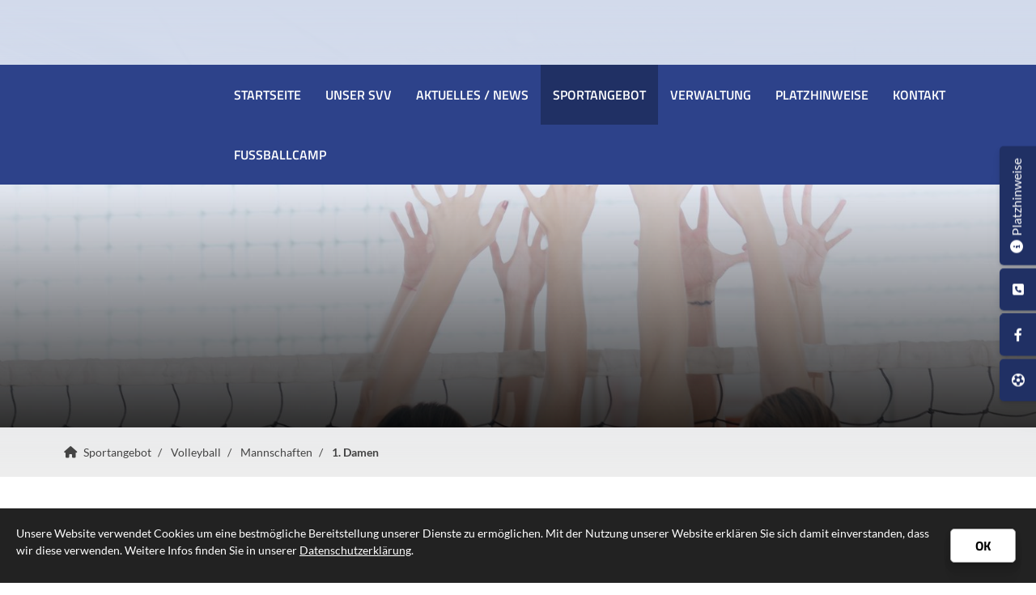

--- FILE ---
content_type: text/html; charset=utf-8
request_url: https://www.svveldhausen.de/de/sportangebot/volleyball/mannschaften/1-damen/
body_size: 14211
content:
<!DOCTYPE html>
<html lang="de" class="subtemplate__header__logo-left-nav-right subtemplate__footer__one-col-content subtemplate__content__sidebar-left-content-right subtemplate__footer-addon-bottom__one-col-single-content-area subtemplate__header-addon-top__hidden subtemplate__slider__small-caption-left subtemplate__quicklinks__icons-right subtemplate__slider-addon-bottom__breadcrumb subtemplate__quicklinks-mobile__icons subtemplate__footer-addon-top__hidden subtemplate__header-addon-bottom__hidden subtemplate__slider-platzhinweise__one-col mobile-nav-left">
    <head>
        <meta http-equiv="content-type" content="text/html; charset=utf-8">

<title>1. Damen - Mannschaften - Volleyball - Sportangebot | SV Veldhausen 07 e.V.</title>
<meta name="msapplication-config" content="/_media/themes/1/layout/browserconfig.xml" >
<meta http-equiv="X-UA-Compatible" content="IE=edge" >
<meta name="viewport" content="width=device-width, initial-scale=1" >
<meta name="description" content="1. Damen Mannschaft - Unser Verein wurde 1907 gegr&uuml;ndet und geh&ouml;rt mit seinen 2000 Mitgliedern zu einer der gr&ouml;&szlig;ten Vereine in der Grafschaft Bentheim." >
<meta name="robots" content="index,follow,noodp" >
<meta property="og:site_name" content="SV Veldhausen 07" >
<meta property="og:title" content="1. Damen - Mannschaften - Volleyball - Sportangebot | SV Veldhausen 07 e.V." >
<meta property="og:description" content="1. Damen Mannschaft - Unser Verein wurde 1907 gegr&uuml;ndet und geh&ouml;rt mit seinen 2000 Mitgliedern zu einer der gr&ouml;&szlig;ten Vereine in der Grafschaft Bentheim." >
<meta property="og:image" content="https://www.svveldhausen.de/_cache/images/cms/Abteilungen/Volleyball/Mannschaftsfotos/.a82d0ddd63686ce9d98c85453527e0e7/Damen1_2025_2026.jpg" >
<meta property="og:url" content="https://www.svveldhausen.de/de/sportangebot/volleyball/mannschaften/1-damen/" >

<link rel="canonical" href="https://www.svveldhausen.de/de/sportangebot/volleyball/mannschaften/1-damen/">
<link href="/_cache/licenses/license.txt?version=20260115211341" rel="license">
<link href="/_media/themes/1/layout/favicon.ico?version=20260115211341" rel="shortcut icon" type="image/x-icon">
<link rel="icon" type="image/png" sizes="16x16" href="/_media/themes/1/layout/favicon-16x16.png?version=20260115211341">
<link rel="icon" type="image/png" sizes="32x32" href="/_media/themes/1/layout/favicon-32x32.png?version=20260115211341">
<link rel="apple-touch-icon" type="image/png" sizes="180x180" href="/_media/themes/1/layout/apple-touch-icon.png?version=20260115211341">
<link rel="shortcut icon" type="image/png" sizes="196x196" href="/_media/themes/1/layout/android-icon.png?version=20260115211341">
<link rel="manifest" href="/_media/themes/1/layout/site.webmanifest?version=20260115211341">
<link rel="mask-icon" href="/_media/themes/1/layout/safari-pinned-tab.svg?version=20260115211341" color="#ffffff">
<style id="headInvisibleStyleTag">@charset "UTF-8";html{font-family:sans-serif;-ms-text-size-adjust:100%;-webkit-text-size-adjust:100%}body{margin:0}header,main,nav,section{display:block}a{background-color:transparent}h1{font-size:2em;margin:0.67em 0}img{border:0}*{box-sizing:border-box}*:before,*:after{box-sizing:border-box}html{font-size:10px}body{font-family:"Lucida Sans","Lucida Grande","Lucida Sans Unicode","sans-serif";font-size:14px;line-height:1.5;color:#333;background-color:#fff}a{color:#606060;text-decoration:none}img{vertical-align:middle}.img-responsive{display:block;max-width:100%;height:auto}h1,h2,h3,h4{font-family:inherit;font-weight:500;line-height:1.2;color:inherit}h1,h2,h3{margin-top:21px;margin-bottom:10.5px}h4{margin-top:10.5px;margin-bottom:10.5px}h1{font-size:30px}h2{font-size:26px}h3{font-size:21px}h4{font-size:16px}p{margin:0 0 10.5px}.small{font-size:85%}ul{margin-top:0;margin-bottom:10.5px}ul ul{margin-bottom:0}dd{line-height:1.5}dd{margin-left:0}.container{margin-right:auto;margin-left:auto;padding-left:15px;padding-right:15px}.container:before,.container:after{content:" ";display:table}.container:after{clear:both}@media (min-width:768px){.container{width:750px}}@media (min-width:992px){.container{width:970px}}@media (min-width:1200px){.container{width:1170px}}.row{margin-left:-15px;margin-right:-15px}.row:before,.row:after{content:" ";display:table}.row:after{clear:both}.col-xs-12{position:relative;min-height:1px;padding-left:15px;padding-right:15px}.col-xs-12{float:left}.col-xs-12{width:100%}.btn{display:inline-block;margin-bottom:0;font-weight:normal;text-align:center;vertical-align:middle;-ms-touch-action:manipulation;touch-action:manipulation;background-image:none;border:1px solid transparent;white-space:nowrap;padding:6px 12px;font-size:14px;line-height:1.5;border-radius:0px}.btn-primary{color:#fff;background-color:#606060;border-color:#535353}.nav{margin-bottom:0;padding-left:0;list-style:none}.nav:before,.nav:after{content:" ";display:table}.nav:after{clear:both}.navbar{position:relative;min-height:40px;margin-bottom:21px;border:1px solid transparent}.navbar:before,.navbar:after{content:" ";display:table}.navbar:after{clear:both}@media (min-width:768px){.navbar{border-radius:0px}}.navbar-toggle{position:relative;float:right;margin-right:15px;padding:9px 10px;margin-top:3px;margin-bottom:3px;background-color:transparent;background-image:none;border:1px solid transparent;border-radius:0px}@media (min-width:768px){.navbar-toggle{display:none}}.thumbnail{display:block;padding:3px;margin-bottom:21px;line-height:1.5;background-color:#fff;border:1px solid #e5e5e5;border-radius:0px}.thumbnail>img{display:block;max-width:100%;height:auto;margin-left:auto;margin-right:auto}.carousel-caption{position:absolute;left:15%;right:15%;bottom:20px;z-index:10;padding-top:20px;padding-bottom:20px;color:#fff;text-align:center;text-shadow:0 1px 2px rgba(0,0,0,0.15)}@media screen and (min-width:768px){.carousel-caption{left:20%;right:20%;padding-bottom:30px}}.clearfix:before,.clearfix:after{content:" ";display:table}.clearfix:after{clear:both}.pull-right{float:right!important}.pull-left{float:left!important}.show{display:block!important}.hidden{display:none!important;visibility:hidden!important}@-ms-viewport{width:device-width}.visible-xs,.visible-sm{display:none!important}@media (max-width:767px){.visible-xs{display:block!important}}@media (min-width:768px) and (max-width:991px){.visible-sm{display:block!important}}@media (max-width:767px){.hidden-xs{display:none!important}}@media (min-width:768px) and (max-width:991px){.hidden-sm{display:none!important}}@media (min-width:992px) and (max-width:1199px){.hidden-md{display:none!important}}@media (min-width:1200px){.hidden-lg{display:none!important}}.btn{padding:4px 18px}@font-face{font-family:'Font Awesome 6 Brands';font-style:normal;font-weight:400;font-display:block;src:url("/_media/base/font-awesome/webfonts/fa-brands-400.woff2") format("woff2"), url("/_media/base/font-awesome/webfonts/fa-brands-400.ttf") format("truetype");}@font-face{font-family:'Font Awesome 6 Duotone';font-style:normal;font-weight:900;font-display:block;src:url("/_media/base/font-awesome/webfonts/fa-duotone-900.woff2") format("woff2"), url("/_media/base/font-awesome/webfonts/fa-duotone-900.ttf") format("truetype");}@font-face{font-family:'Font Awesome 6 Pro';font-style:normal;font-weight:900;font-display:block;src:url("/_media/base/font-awesome/webfonts/fa-solid-900.woff2") format("woff2"), url("/_media/base/font-awesome/webfonts/fa-solid-900.ttf") format("truetype");}@font-face{font-family:'Font Awesome 6 Pro';font-style:normal;font-weight:300;font-display:block;src:url("/_media/base/font-awesome/webfonts/fa-light-300.woff2") format("woff2"), url("/_media/base/font-awesome/webfonts/fa-light-300.ttf") format("truetype");}@font-face{font-family:'Font Awesome 6 Pro';font-style:normal;font-weight:400;font-display:block;src:url("/_media/base/font-awesome/webfonts/fa-regular-400.woff2") format("woff2"), url("/_media/base/font-awesome/webfonts/fa-regular-400.ttf") format("truetype");}@font-face{font-family:FontAwesome;font-style:normal;font-weight:400;font-display:block;src:url("/_media/base/font-awesome/webfonts/fa-regular-400.woff2") format("woff2"), url("/_media/base/font-awesome/webfonts/fa-regular-400.ttf") format("truetype");}.amphiicon{display:inline-block;font:normal normal normal 14px/1 FontAwesome;font-size:inherit;text-rendering:auto;-webkit-font-smoothing:antialiased;-moz-osx-font-smoothing:grayscale}.pull-right{float:right}.pull-left{float:left}.amphiicon-info-circle.amphiicon-solid:before{content:"\f05a"}.amphiicon-phone-square.amphiicon-solid:before{content:"\f098"}.amphiicon-facebook-f.amphiicon-brands:before{content:"\f09a"}.amphiicon-angle-down.amphiicon-solid:before{content:"\f107"}.amphiicon-futbol.amphiicon-regular:before{content:"\f1e3"}body:after{content:url(/_media/base/javascript/responsive/lightbox2/img/close.png) url(/_media/base/javascript/responsive/lightbox2/img/loading.gif) url(/_media/base/javascript/responsive/lightbox2/img/prev.png) url(/_media/base/javascript/responsive/lightbox2/img/next.png);display:none}body{word-wrap:break-word;overflow-wrap:break-word}a::-moz-focus-inner{outline:none}h1,h2,h3,h4{margin-top:0}.headline1{font-size:24px}.headline2{font-size:20px}.headline3{font-size:18px}@media (max-width:767px){.module-content-block{margin-bottom:30px}}.btn{text-transform:uppercase;white-space:normal}.btn .amphiicon{margin-right:5px}.amphiicon{position:inherit;top:auto}.amphi-slideshow{position:relative}.header-img{display:none;background-repeat:no-repeat;background-position:center center;-webkit-background-size:cover;-moz-background-size:cover;-o-background-size:cover;background-size:cover}div.header-img.item{background-repeat:no-repeat;background-position:center center;-webkit-background-size:cover;-moz-background-size:cover;-o-background-size:cover;background-size:cover}.owl-carousel{overflow:hidden}@media (max-width:767px){.thumbnail{padding:1px}}.nav ul{margin:0;padding:0;list-style-type:none}.navbar{margin:0;padding:0;outline:0;border:0}.navbar-toggle{margin:0;padding:0;outline:0;border:0;color:#fff;background:#333;text-decoration:none;z-index:99998}.mobile-nav{-webkit-overflow-scrolling:touch;background:rgb(96,96,96);z-index:99998}.mobile-nav *{border-width:0;border-style:solid;border-color:transparent}.mobile-nav.type-collapse ul li{display:block;position:relative;border-top-width:1px}.mobile-nav.type-collapse .level-1>li.last-entry{border-bottom-width:1px}.mobile-nav.type-collapse ul li a{display:block;padding:0 48px 0 10px;text-decoration:none}.mobile-nav.type-collapse ul li span.dropdown-toggle{display:block;position:absolute;right:0;top:0;width:48px;padding:0;font-size:18px;line-height:48px;text-align:center;border-left-width:1px}.mobile-nav.type-collapse .level-1 li a{font-size:15px;font-weight:bold;line-height:48px;text-transform:uppercase;padding-left:20px}.mobile-nav.type-collapse .level-2 li a{font-size:13px;font-weight:normal;text-transform:none}.mobile-nav.type-collapse .level-3 li a{padding-left:40px}.mobile-nav.type-collapse .level-4 li a{padding-left:60px}.mobile-nav.type-collapse .level-5 li a{padding-left:80px}.mobile-nav *{border-color:rgba(0,0,0,.15)}.mobile-nav .level-1{background:#606060}.mobile-nav ul li a{color:#bbb}.mobile-nav ul li.active>a{color:#fff}.mobile-nav ul li span.dropdown-toggle{color:#fff;background:transparent}.module-wrapper{margin-bottom:30px}.module-wrapper.module-spacing-size-none-bottom{padding-bottom:0px;margin-bottom:0px}.module-wrapper.module-spacing-size-small-top{padding-top:15px}.News_News .module-content-block:first-child{margin-top:0}.News_News .module-content-block:last-child{border-bottom:0}.News_News .module-content-block{margin-top:20px;padding-bottom:15px;border-bottom:1px solid #e6e6e6}.Special_Calendar .amphiicon{font-size:18px;margin:5px 0 0;min-width:11px;text-align:center}.Special_Calendar .date-list dt .amphiicon{position:absolute;left:0;top:2px;margin:0;font-size:15px}.Special_Calendar .date-list dd{padding:15px 0 15px 22px}.owl-carousel{position:relative}.owl-carousel{display:none;width:100%;z-index:1}html{line-height:1.15;-ms-text-size-adjust:100%;-webkit-text-size-adjust:100%}body{margin:0}header,nav,section{display:block}main{display:block}a{background-color:transparent;-webkit-text-decoration-skip:objects}img{border-style:none}::-webkit-file-upload-button{-webkit-appearance:button;font:inherit}html{text-rendering:optimizeLegibility!important;-webkit-font-smoothing:antialiased!important}:focus{outline:none}::-moz-focus-inner{border:0}.btn{text-transform:none;white-space:normal;font-size:inherit;line-height:inherit}p{margin:0 0 10px}.navigation{margin:0;padding:0;list-style-type:none}.navigation li{position:relative}.navigation li a{display:block}.vertical-center{display:-webkit-box;display:-ms-flexbox;display:flex;-webkit-box-align:center;-ms-flex-align:center;align-items:center}.visible-xs-flex,.visible-sm-flex{display:none}@media (max-width:767px){.visible-xs-flex{display:-webkit-box!important;display:-ms-flexbox!important;display:flex!important}}@media (min-width:768px) and (max-width:991px){.visible-sm-flex{display:-webkit-box!important;display:-ms-flexbox!important;display:flex!important}}@font-face{font-family:'Lato';font-style:italic;font-weight:300;font-display:fallback;src:local("Lato Light Italic"),local("Lato-LightItalic"),url(/_media/themes/1/fonts/Lato-italic-300.woff) format("woff");unicode-range:U+0-10FFFF}@font-face{font-family:'Lato';font-style:italic;font-weight:400;font-display:fallback;src:local("Lato Italic"),local("Lato-Italic"),url(/_media/themes/1/fonts/Lato-italic-400.woff) format("woff");unicode-range:U+0-10FFFF}@font-face{font-family:'Lato';font-style:italic;font-weight:700;font-display:fallback;src:local("Lato Bold Italic"),local("Lato-BoldItalic"),url(/_media/themes/1/fonts/Lato-italic-700.woff) format("woff");unicode-range:U+0-10FFFF}@font-face{font-family:'Lato';font-style:normal;font-weight:300;font-display:fallback;src:local("Lato Light"),local("Lato-Light"),url(/_media/themes/1/fonts/Lato-normal-300.woff) format("woff");unicode-range:U+0-10FFFF}@font-face{font-family:'Lato';font-style:normal;font-weight:400;font-display:fallback;src:local("Lato Regular"),local("Lato-Regular"),url(/_media/themes/1/fonts/Lato-normal-400.woff) format("woff");unicode-range:U+0-10FFFF}@font-face{font-family:'Lato';font-style:normal;font-weight:700;font-display:fallback;src:local("Lato Bold"),local("Lato-Bold"),url(/_media/themes/1/fonts/Lato-normal-700.woff) format("woff");unicode-range:U+0-10FFFF}@font-face{font-family:'Titillium Web';font-style:italic;font-weight:300;font-display:fallback;src:local("Titillium Web Light Italic"),local("TitilliumWeb-LightItalic"),url(/_media/themes/1/fonts/Titillium_Web-italic-300.woff) format("woff");unicode-range:U+0-10FFFF}@font-face{font-family:'Titillium Web';font-style:italic;font-weight:400;font-display:fallback;src:local("Titillium Web Italic"),local("TitilliumWeb-Italic"),url(/_media/themes/1/fonts/Titillium_Web-italic-400.woff) format("woff");unicode-range:U+0-10FFFF}@font-face{font-family:'Titillium Web';font-style:italic;font-weight:600;font-display:fallback;src:local("Titillium Web SemiBold Italic"),local("TitilliumWeb-SemiBoldItalic"),url(/_media/themes/1/fonts/Titillium_Web-italic-600.woff) format("woff");unicode-range:U+0-10FFFF}@font-face{font-family:'Titillium Web';font-style:italic;font-weight:700;font-display:fallback;src:local("Titillium Web Bold Italic"),local("TitilliumWeb-BoldItalic"),url(/_media/themes/1/fonts/Titillium_Web-italic-700.woff) format("woff");unicode-range:U+0-10FFFF}@font-face{font-family:'Titillium Web';font-style:normal;font-weight:300;font-display:fallback;src:local("Titillium Web Light"),local("TitilliumWeb-Light"),url(/_media/themes/1/fonts/Titillium_Web-normal-300.woff) format("woff");unicode-range:U+0-10FFFF}@font-face{font-family:'Titillium Web';font-style:normal;font-weight:400;font-display:fallback;src:local("Titillium Web Regular"),local("TitilliumWeb-Regular"),url(/_media/themes/1/fonts/Titillium_Web-normal-400.woff) format("woff");unicode-range:U+0-10FFFF}@font-face{font-family:'Titillium Web';font-style:normal;font-weight:600;font-display:fallback;src:local("Titillium Web SemiBold"),local("TitilliumWeb-SemiBold"),url(/_media/themes/1/fonts/Titillium_Web-normal-600.woff) format("woff");unicode-range:U+0-10FFFF}@font-face{font-family:'Titillium Web';font-style:normal;font-weight:700;font-display:fallback;src:local("Titillium Web Bold"),local("TitilliumWeb-Bold"),url(/_media/themes/1/fonts/Titillium_Web-normal-700.woff) format("woff");unicode-range:U+0-10FFFF}@font-face{font-family:'Titillium Web';font-style:normal;font-weight:900;font-display:fallback;src:local("Titillium Web Black"),local("TitilliumWeb-Black"),url(/_media/themes/1/fonts/Titillium_Web-normal-900.woff) format("woff");unicode-range:U+0-10FFFF}.editor-style__wordmark{background:#2d428a;color:#fff;padding:2px 7px}.navbar-toggle{background:transparent}.hamburger{padding:0 15px;display:inline-block;font:inherit;color:inherit;text-transform:none;background-color:transparent;border:0;margin:0;overflow:visible}.hamburger-box{width:40px;height:21px;display:block;position:relative}.hamburger-inner{display:block;top:50%;margin-top:2px}.hamburger-inner,.hamburger-inner::before,.hamburger-inner::after{width:40px;height:3px;background-color:#FFF;border-radius:0px;position:absolute}.hamburger-inner::before,.hamburger-inner::after{content:"";display:block}.hamburger-inner::before{top:-9px}.hamburger-inner::after{bottom:-9px}.navigation-responsive-wrapper-top{background-color:#fff;max-width:100%;height:auto;text-align:center;margin:0 auto;display:block;padding:25px 60px}.navigation-responsive-wrapper-top a{display:inline-block}.navigation-responsive-wrapper-bottom{padding:25px 15px}header{display:contents}.header{position:sticky;position:-webkit-sticky;top:0;z-index:800}:root header{display:block}.slider:after{font-size:5px;width:1em;height:1em;border-radius:50%;position:absolute;top:calc(50% - 15px);left:50%;text-indent:-9999em;-webkit-animation:slider-spinner_dot-line 3s infinite ease-in;animation:slider-spinner_dot-line 3s infinite ease-in}@-webkit-keyframes slider-spinner_dot-line{0%,90%,100%{-webkit-box-shadow:6em 0 0 1em #fff,2em 0 0 -1em #fff,-2em 0 0 -1em #fff,-6em 0 0 -1em #fff,-10em 0 0 -1em #fff;box-shadow:6em 0 0 1em #fff,2em 0 0 -1em #fff,-2em 0 0 -1em #fff,-6em 0 0 -1em #fff,-10em 0 0 -1em #fff}10%,80%{-webkit-box-shadow:6em 0 0 -1em #fff,2em 0 0 1em #fff,-2em 0 0 -1em #fff,-6em 0 0 -1em #fff,-10em 0 0 -1em #fff;box-shadow:6em 0 0 -1em #fff,2em 0 0 1em #fff,-2em 0 0 -1em #fff,-6em 0 0 -1em #fff,-10em 0 0 -1em #fff}20%,70%{-webkit-box-shadow:6em 0 0 -1em #fff,2em 0 0 -1em #fff,-2em 0 0 1em #fff,-6em 0 0 -1em #fff,-10em 0 0 -1em #fff;box-shadow:6em 0 0 -1em #fff,2em 0 0 -1em #fff,-2em 0 0 1em #fff,-6em 0 0 -1em #fff,-10em 0 0 -1em #fff}30%,60%{-webkit-box-shadow:6em 0 0 -1em #fff,2em 0 0 -1em #fff,-2em 0 0 -1em #fff,-6em 0 0 1em #fff,-10em 0 0 -1em #fff;box-shadow:6em 0 0 -1em #fff,2em 0 0 -1em #fff,-2em 0 0 -1em #fff,-6em 0 0 1em #fff,-10em 0 0 -1em #fff}40%,50%{-webkit-box-shadow:6em 0 0 -1em #fff,2em 0 0 -1em #fff,-2em 0 0 -1em #fff,-6em 0 0 -1em #fff,-10em 0 0 1em #fff;box-shadow:6em 0 0 -1em #fff,2em 0 0 -1em #fff,-2em 0 0 -1em #fff,-6em 0 0 -1em #fff,-10em 0 0 1em #fff}}@keyframes slider-spinner_dot-line{0%,90%,100%{-webkit-box-shadow:6em 0 0 1em #fff,2em 0 0 -1em #fff,-2em 0 0 -1em #fff,-6em 0 0 -1em #fff,-10em 0 0 -1em #fff;box-shadow:6em 0 0 1em #fff,2em 0 0 -1em #fff,-2em 0 0 -1em #fff,-6em 0 0 -1em #fff,-10em 0 0 -1em #fff}10%,80%{-webkit-box-shadow:6em 0 0 -1em #fff,2em 0 0 1em #fff,-2em 0 0 -1em #fff,-6em 0 0 -1em #fff,-10em 0 0 -1em #fff;box-shadow:6em 0 0 -1em #fff,2em 0 0 1em #fff,-2em 0 0 -1em #fff,-6em 0 0 -1em #fff,-10em 0 0 -1em #fff}20%,70%{-webkit-box-shadow:6em 0 0 -1em #fff,2em 0 0 -1em #fff,-2em 0 0 1em #fff,-6em 0 0 -1em #fff,-10em 0 0 -1em #fff;box-shadow:6em 0 0 -1em #fff,2em 0 0 -1em #fff,-2em 0 0 1em #fff,-6em 0 0 -1em #fff,-10em 0 0 -1em #fff}30%,60%{-webkit-box-shadow:6em 0 0 -1em #fff,2em 0 0 -1em #fff,-2em 0 0 -1em #fff,-6em 0 0 1em #fff,-10em 0 0 -1em #fff;box-shadow:6em 0 0 -1em #fff,2em 0 0 -1em #fff,-2em 0 0 -1em #fff,-6em 0 0 1em #fff,-10em 0 0 -1em #fff}40%,50%{-webkit-box-shadow:6em 0 0 -1em #fff,2em 0 0 -1em #fff,-2em 0 0 -1em #fff,-6em 0 0 -1em #fff,-10em 0 0 1em #fff;box-shadow:6em 0 0 -1em #fff,2em 0 0 -1em #fff,-2em 0 0 -1em #fff,-6em 0 0 -1em #fff,-10em 0 0 1em #fff}}.slider{z-index:100}.slider:after{content:'';display:table;z-index:-1}.content{position:relative}.content .content_content-background-inner{padding:60px 0 30px 0}@media (max-width:767px){.content .content_content-background-inner{padding:40px 0 10px 0}}.footer a{text-decoration:underline}.header-addon-bottom{padding:0}.header-addon-bottom .header-addon-bottom_inner{padding:10px 0}.header-addon-bottom .header-addon-bottom_inner .text-wrapper p{padding:0;margin:0}.header{background:#fff;-webkit-box-shadow:0 0.7px 1.3px rgba(0,0,0,0.05),0 1.6px 3.2px rgba(0,0,0,0.066),0 3px 6px rgba(0,0,0,0.062),0 5.4px 10.7px rgba(0,0,0,0.06),0 10px 20.1px rgba(0,0,0,0.02),0 24px 48px rgba(0,0,0,0.014);box-shadow:0 0.7px 1.3px rgba(0,0,0,0.05),0 1.6px 3.2px rgba(0,0,0,0.066),0 3px 6px rgba(0,0,0,0.062),0 5.4px 10.7px rgba(0,0,0,0.06),0 10px 20.1px rgba(0,0,0,0.02),0 24px 48px rgba(0,0,0,0.014)}.header .logo{position:relative;display:-webkit-box;display:-ms-flexbox;display:flex}.header .logo a{display:inline-block}.header .logo img{width:100%}.header .top-nav .navbar{min-height:auto;padding:15px 0}.header .top-nav .navigation>li{display:inline-block}.header .top-nav .navigation>li span>a{font-family:"Titillium Web",sans-serif;font-size:1rem;font-weight:600;color:#FFF;text-transform:uppercase;padding:25px 15px;line-height:1.5}.header .top-nav .navigation>li.active>span>a{color:#fff;background:#203064}.header .top-nav .navigation>li ul{position:absolute;opacity:0;visibility:hidden;background:#fff;top:100%;z-index:800;min-width:250px;text-align:left;padding:10px;left:0;-webkit-box-shadow:0 0.7px 1.3px rgba(0,0,0,0.05),0 1.6px 3.2px rgba(0,0,0,0.066),0 3px 6px rgba(0,0,0,0.062),0 5.4px 10.7px rgba(0,0,0,0.06),0 10px 20.1px rgba(0,0,0,0.02),0 24px 48px rgba(0,0,0,0.014);box-shadow:0 0.7px 1.3px rgba(0,0,0,0.05),0 1.6px 3.2px rgba(0,0,0,0.066),0 3px 6px rgba(0,0,0,0.062),0 5.4px 10.7px rgba(0,0,0,0.06),0 10px 20.1px rgba(0,0,0,0.02),0 24px 48px rgba(0,0,0,0.014);border-top:none;max-height:70vh;overflow:scroll;-ms-overflow-style:none;scrollbar-width:none}.header .top-nav .navigation>li ul::-webkit-scrollbar{display:none}.header .top-nav .navigation>li ul li{display:block}.header .top-nav .navigation>li ul li span>a{font-size:0.9rem;font-weight:400;color:#444;padding:10px 15px;border-bottom:1px solid rgba(0,0,0,0.1);letter-spacing:0.2px;line-height:1.5;white-space:nowrap;text-transform:uppercase}.header .top-nav .navigation>li ul li span>a:before{content:"";font:normal normal normal 14px/1 FontAwesome;display:inline-block;font-style:normal;font-weight:normal;text-rendering:auto;-webkit-font-smoothing:antialiased;-moz-osx-font-smoothing:grayscale;-webkit-transform:translate(0,0);transform:translate(0,0);margin-right:10px}.header .top-nav .navigation>li ul li span>a:after{content:none}.header .top-nav .navigation>li ul li:last-child>span>a{border-bottom:none}@media screen and (max-width:1269px){.header .top-nav .navigation>li>span>a{padding:10px}}@media screen and (max-width:1199px){.header .top-nav .navigation>li>span>a{font-size:16px;padding:10px 8px}}@media screen and (max-width:1061px){.header .top-nav .navigation>li>span>a{font-size:15px}}.header__logo-left-nav-right{padding:25px 0}.header__logo-left-nav-right .logo-wrapper .logo a img{float:left}.quicklinks-mobile__icons{position:relative;text-align:center;-webkit-box-pack:center;-ms-flex-pack:center;justify-content:center}.quicklinks-mobile__icons ul{margin:0;padding:0;top:-14px;position:absolute;z-index:400}.quicklinks-mobile__icons ul li{display:inline-block;list-style-type:none;margin:0;padding:0}.quicklinks-mobile__icons ul li:empty{display:none}.quicklinks-mobile__icons ul li a .amphiicon{position:inherit;top:auto;text-align:center;padding:8px 0;background-color:#203064;color:#fff;width:30px;height:30px;margin:0 6px;font-size:14px;border-radius:40px;-webkit-box-shadow:0 0.7px 1.3px rgba(0,0,0,0.05),0 1.6px 3.2px rgba(0,0,0,0.066),0 3px 6px rgba(0,0,0,0.062),0 5.4px 10.7px rgba(0,0,0,0.06),0 10px 20.1px rgba(0,0,0,0.02),0 24px 48px rgba(0,0,0,0.014);box-shadow:0 0.7px 1.3px rgba(0,0,0,0.05),0 1.6px 3.2px rgba(0,0,0,0.066),0 3px 6px rgba(0,0,0,0.062),0 5.4px 10.7px rgba(0,0,0,0.06),0 10px 20.1px rgba(0,0,0,0.02),0 24px 48px rgba(0,0,0,0.014)}.quicklinks{position:fixed;top:45%;z-index:900;list-style-type:none;margin:0;padding:0}.quicklinks.show{-webkit-transform:translate(0,-45%);transform:translate(0,-45%)}.quicklinks .quicklinks_item{position:relative;display:table;-webkit-box-shadow:0 0.7px 1.3px rgba(0,0,0,0.05),0 1.6px 3.2px rgba(0,0,0,0.066),0 3px 6px rgba(0,0,0,0.062),0 5.4px 10.7px rgba(0,0,0,0.06),0 10px 20.1px rgba(0,0,0,0.02),0 24px 48px rgba(0,0,0,0.014);box-shadow:0 0.7px 1.3px rgba(0,0,0,0.05),0 1.6px 3.2px rgba(0,0,0,0.066),0 3px 6px rgba(0,0,0,0.062),0 5.4px 10.7px rgba(0,0,0,0.06),0 10px 20.1px rgba(0,0,0,0.02),0 24px 48px rgba(0,0,0,0.014);border-radius:5px;clear:both;margin-bottom:4px}.quicklinks .quicklinks_item.quicklinks_box{display:-webkit-box;display:-ms-flexbox;display:flex}.quicklinks .quicklinks_item.quicklinks_box .quicklinks_box_label{display:-webkit-box;display:-ms-flexbox;display:flex;width:45px;max-height:60vh;overflow:hidden;padding:15px 9px;border-radius:5px;background:#203064;color:#fff;white-space:nowrap}.quicklinks .quicklinks_item.quicklinks_box .quicklinks_box_label div{text-align:center;-webkit-writing-mode:vertical-rl;-ms-writing-mode:tb-rl;writing-mode:vertical-rl;-webkit-transform:rotate(180deg);transform:rotate(180deg)}.quicklinks .quicklinks_item.quicklinks_box .quicklinks_box_label .amphiicon{margin-bottom:5px;-webkit-transform:rotate(90deg);transform:rotate(90deg)}.quicklinks .quicklinks_item.quicklinks_box .quicklinks_box_content{padding:20px;color:#fff;background:#203064;position:relative;max-width:95vw;max-height:60vh;overflow-y:auto}.quicklinks .quicklinks_item.quicklinks_icons{height:52px}.quicklinks .quicklinks_item.quicklinks_icons .quicklinks_icons_label{width:45px;text-align:center;color:#fff;background:#203064;border-radius:5px}.quicklinks .quicklinks_item.quicklinks_icons .quicklinks_icons_label .amphiicon{white-space:nowrap}.quicklinks .quicklinks_item.quicklinks_icons .quicklinks_icons_content{padding:0 20px;color:#fff;background:#203064;max-width:95vw;overflow-x:auto}.quicklinks .quicklinks_item.quicklinks_icons p{margin:0;display:-webkit-inline-box;display:-ms-inline-flexbox;display:inline-flex}.quicklinks .quicklinks_item.quicklinks_icons p>a{white-space:nowrap;color:#fff}.quicklinks .quicklinks_item.quicklinks_icons a{display:inline-block;margin:0;padding:0;background:none;-webkit-box-shadow:none;box-shadow:none;border:none;white-space:nowrap}.quicklinks .quicklinks_item.quicklinks_icons a:after,.quicklinks .quicklinks_item.quicklinks_icons a:before{display:none}.quicklinks .quicklinks_item.quicklinks_icons a .amphiicon{color:#fff}.quicklinks .quicklinks_item.quicklinks_icons .quicklinks_icons_label,.quicklinks .quicklinks_item.quicklinks_icons .quicklinks_icons_content{display:table-cell;vertical-align:middle}.quicklinks__icons-left{-webkit-transform:translate(-100%,-45%);transform:translate(-100%,-45%);left:0}.quicklinks__icons-left .quicklinks_item{border-top-left-radius:0;border-bottom-left-radius:0;left:45px;-webkit-transform:translateX(-100%);transform:translateX(-100%)}.quicklinks__icons-left .quicklinks_item:hover,.quicklinks__icons-left .quicklinks_item.hover{left:0}.quicklinks__icons-left .quicklinks_item.quicklinks_box .quicklinks_box_label{border-top-left-radius:0;border-bottom-left-radius:0}.quicklinks__icons-left .quicklinks_item.quicklinks_icons .quicklinks_icons_label{border-top-left-radius:0;border-bottom-left-radius:0}.quicklinks__icons-right{-webkit-transform:translate(200%,-45%);transform:translate(200%,-45%);right:0}.quicklinks__icons-right .quicklinks_item{border-top-right-radius:0;border-bottom-right-radius:0;float:right;right:45px;-webkit-transform:translateX(100%);transform:translateX(100%)}.quicklinks__icons-right .quicklinks_item:hover,.quicklinks__icons-right .quicklinks_item.hover{right:0}.quicklinks__icons-right .quicklinks_item.quicklinks_box .quicklinks_box_label{border-top-right-radius:0;border-bottom-right-radius:0}.quicklinks__icons-right .quicklinks_item.quicklinks_icons .quicklinks_icons_label{border-top-right-radius:0;border-bottom-right-radius:0}.slider{position:relative;background-color:#203064}.slider.slider_big{min-height:500px}.slider.slider_big .header-img{min-height:500px}.slider.slider_big .header-img .caption-wrapper .carousel-caption .headline1{font-size:2.3rem}.slider .header-img{height:100%;width:100%;display:-webkit-box;display:-ms-flexbox;display:flex;-webkit-box-align:center;-ms-flex-align:center;align-items:center;-webkit-box-pack:center;-ms-flex-pack:center;justify-content:center;position:relative}.slider .header-img .caption-wrapper{width:auto;display:-webkit-box;display:-ms-flexbox;display:flex;margin:0 15px;position:relative;z-index:100}.slider .header-img .caption-wrapper .carousel-caption{background:transparent;margin:60px 0;padding:0;display:inline-block;max-width:100%;word-break:break-word;left:unset;right:unset;top:unset;bottom:unset;position:static}.slider .header-img .caption-wrapper .carousel-caption .headline1{color:#fff}.slider .header-img .caption-wrapper .carousel-caption .headline2{color:#fff}.slider .header-img:after{content:'';position:absolute;top:0;left:0;height:100%;width:100%;background:-webkit-gradient(linear,left bottom,left top,from(rgba(0,0,0,0.8)),to(rgba(211,219,235,0.55)));background:linear-gradient(0deg,rgba(0,0,0,0.8) 0%,rgba(211,219,235,0.55) 100%)}.slider .amphi-slider .header-img{position:absolute}.slider .amphi-slider .owl-carousel{display:block}@media (min-width:768px){.slider .header-img .caption-wrapper{width:720px;margin:0}.slider .header-img .caption-wrapper .carousel-caption{padding:0;max-width:100%}.slider.slider_big{min-height:500px}.slider.slider_big .header-img{min-height:500px}}@media (min-width:992px){.slider .header-img .caption-wrapper{width:870px}.slider .header-img .caption-wrapper .carousel-caption{max-width:100%}.slider.slider_big{min-height:500px}.slider.slider_big .header-img{min-height:500px}}@media (min-width:1062px){.slider .header-img .caption-wrapper{width:940px}}@media (min-width:1200px){.slider .header-img .caption-wrapper{width:1070px}.slider.slider_big{min-height:500px}.slider.slider_big .header-img{min-height:500px}}@media (min-width:1270px){.slider .header-img .caption-wrapper{width:1140px}}.slider__big-caption-center .header-img .caption-wrapper{-webkit-box-pack:center;-ms-flex-pack:center;justify-content:center}.slider__big-caption-center .header-img .caption-wrapper .carousel-caption{text-align:center}.slider__big-caption-left .header-img .caption-wrapper{-webkit-box-pack:start;-ms-flex-pack:start;justify-content:flex-start}.slider__big-caption-left .header-img .caption-wrapper .carousel-caption{text-align:left}.slider__big-caption-right .header-img .caption-wrapper{-webkit-box-pack:end;-ms-flex-pack:end;justify-content:flex-end}.slider__big-caption-right .header-img .caption-wrapper .carousel-caption{text-align:right}.slider__small-caption-center .header-img .caption-wrapper{-webkit-box-pack:center;-ms-flex-pack:center;justify-content:center}.slider__small-caption-center .header-img .caption-wrapper .carousel-caption{text-align:center}.slider__small-caption-left .header-img .caption-wrapper{-webkit-box-pack:start;-ms-flex-pack:start;justify-content:flex-start}.slider__small-caption-left .header-img .caption-wrapper .carousel-caption{text-align:left}.slider__small-caption-right .header-img .caption-wrapper{-webkit-box-pack:end;-ms-flex-pack:end;justify-content:flex-end}.slider__small-caption-right .header-img .caption-wrapper .carousel-caption{text-align:right}a.btn-primary,.btn-primary{color:#fff;background-color:#2d428a;border:1px solid #2d428a;border-radius:5px;margin-top:18px;-webkit-box-shadow:0 0.7px 1.3px rgba(0,0,0,0.05),0 1.6px 3.2px rgba(0,0,0,0.066),0 3px 6px rgba(0,0,0,0.062),0 5.4px 10.7px rgba(0,0,0,0.06),0 10px 20.1px rgba(0,0,0,0.02),0 24px 48px rgba(0,0,0,0.014);box-shadow:0 0.7px 1.3px rgba(0,0,0,0.05),0 1.6px 3.2px rgba(0,0,0,0.066),0 3px 6px rgba(0,0,0,0.062),0 5.4px 10.7px rgba(0,0,0,0.06),0 10px 20.1px rgba(0,0,0,0.02),0 24px 48px rgba(0,0,0,0.014);display:inline-block;font-family:"Titillium Web",sans-serif;padding:8px 30px;font-weight:700;font-size:1rem;text-decoration:none}a.btn-primary:before,.btn-primary:before{content:"";font:normal normal normal 14px/1 FontAwesome;display:inline-block;font-style:normal;font-weight:normal;text-rendering:auto;-webkit-font-smoothing:antialiased;-moz-osx-font-smoothing:grayscale;-webkit-transform:translate(0,0);transform:translate(0,0);margin-right:10px}a.btn-primary:after,.btn-primary:after{content:none}.headline1{font-size:2.3rem;font-family:"Titillium Web",sans-serif;line-height:1.2;margin:0 0 10px 0;font-weight:700;color:inherit}.headline2{font-size:1.5rem;font-family:"Titillium Web",sans-serif;line-height:1.2;margin-bottom:10px;font-weight:600;color:#2d428a}.headline3{font-size:1.3rem;font-family:"Titillium Web",sans-serif;line-height:1.2;margin-bottom:10px;font-weight:600;color:inherit}a{color:#2d428a;text-decoration:none}a,a:visited{outline:0 none!important}.mobile-nav,.mobile-nav.type-collapse{background:#fff}.mobile-nav .level-1,.mobile-nav.type-collapse .level-1{background:#fff}.mobile-nav .level-1>li a,.mobile-nav.type-collapse .level-1>li a{font-family:"Titillium Web",sans-serif;font-size:1.125rem;font-weight:600;color:#444;text-transform:none;padding:10px 15px;line-height:1.5}.mobile-nav .level-1>li.active>a,.mobile-nav.type-collapse .level-1>li.active>a{color:#2d428a}.mobile-nav .level-1>li span.dropdown-toggle,.mobile-nav.type-collapse .level-1>li span.dropdown-toggle{background-color:#fff;border-left-color:#d9d9d9;color:#444;width:50px;height:100%;padding:10px 15px;line-height:1.5}.mobile-nav .level-1>li ul li a,.mobile-nav.type-collapse .level-1>li ul li a{font-size:1rem;font-weight:600;color:#444;padding:10px 15px;border-bottom:none;letter-spacing:0.2px;line-height:1.5}.mobile-nav .level-1>li ul li a:before,.mobile-nav.type-collapse .level-1>li ul li a:before{content:"";font:normal normal normal 14px/1 FontAwesome;display:inline-block;font-style:normal;font-weight:normal;text-rendering:auto;-webkit-font-smoothing:antialiased;-moz-osx-font-smoothing:grayscale;-webkit-transform:translate(0,0);transform:translate(0,0);margin-right:10px}.mobile-nav .level-1>li ul li a:after,.mobile-nav.type-collapse .level-1>li ul li a:after{content:none}.mobile-nav .level-1>li ul li ul li a,.mobile-nav.type-collapse .level-1>li ul li ul li a{font-weight:400;padding-left:30px}.mobile-nav .level-1>li ul li ul li ul li a,.mobile-nav.type-collapse .level-1>li ul li ul li ul li a{padding-left:45px}.mobile-nav .level-1>li ul li ul li ul li ul li a,.mobile-nav.type-collapse .level-1>li ul li ul li ul li ul li a{padding-left:60px}html{font-size:100%;scroll-behavior:smooth}body{font-family:"Lato",sans-serif;font-size:1rem;line-height:1.5;font-weight:400;color:#444;background-color:#fff}.thumbnail{padding:0;border:0;background-color:transparent}.website_wrapper-inner{max-width:1300px;margin:0 auto;padding-top:60px}.header .hamburger{padding:0 15px}.header .hamburger .hamburger-box{min-height:50px}.header .top-nav{background:#2d428a}.content{background:#fff}@media (min-width:768px){.container{width:750px}}@media (min-width:992px){.container{width:900px}}@media (min-width:1062px){.container{width:970px}}@media (min-width:1200px){.container{width:1100px}}@media (min-width:1270px){.container{width:1170px}}@media (max-width:1299px){.website_wrapper-inner{padding-top:0}}@media (max-width:1199px){html{font-size:95%}.website_wrapper-inner{margin:0 auto}}@media (max-width:991px){html{font-size:90%}.website_wrapper-inner{margin:0 auto}}@media (max-width:767px){html{font-size:80%}.website_wrapper-inner{margin:0 auto}}body{overflow-x:hidden}.website_wrapper-inner{max-width:1400px;padding-top:80px}@media (max-width:1199px){.website_wrapper-inner{padding-top:0}}@media (max-width:991px){.website_wrapper-inner{padding-top:0}}@media (max-width:767px){.website_wrapper-inner{padding-top:0}}.website_wrapper-outer>div:before{content:"";position:fixed;height:580px;width:100%;background:#d2daeb;background:-webkit-gradient(linear,left top,left bottom,from(#d2daeb),to(rgba(210,218,235,0)));background:linear-gradient(180deg,#d2daeb 0%,rgba(210,218,235,0) 100%)}.container{width:90%}header .header{top:0;padding:0;-webkit-box-shadow:none;box-shadow:none;background:#d0daea}header .header.header__logo-left-nav-right>.row{margin-right:0}header .header.header__logo-left-nav-right>.row>div{padding-right:0}header .header.header__logo-left-nav-right .logo-wrapper{position:absolute;left:5%}header .header.header__logo-left-nav-right .logo-wrapper .logo a img{max-width:180px}header .header.header__logo-left-nav-right .top-nav{background:#2d428a;width:100%;padding:0 calc(5% + 30px)}header .header.header__logo-left-nav-right .top-nav>div{width:calc(100% - 180px)}header .header.header__logo-left-nav-right .top-nav>div .navigation.level-1.main-nav{float:right}header .header-addon-bottom{display:block!important}header .header-addon-bottom [class*="col-"]{min-height:0}header .header-addon-bottom .header-addon-bottom_inner{position:absolute;right:30px;top:0;z-index:750;padding:0}.slider-platzhinweise{background:#e5e5e5;position:relative;z-index:100}.slider-platzhinweise .slider-platzhinweise_inner{padding:30px 0 30px 0}.slider-platzhinweise .slider-platzhinweise_inner .platzhinweise-toggler{background:#2d428a;color:#FFF;padding:15px;font-size:1.5rem;font-weight:600}.slider-platzhinweise .slider-platzhinweise_inner .quicklinks{position:relative;top:0;-webkit-transform:translate(0,0);transform:translate(0,0);max-height:0;overflow:hidden}.slider-platzhinweise .slider-platzhinweise_inner .quicklinks .quicklinks_item{-webkit-box-shadow:none;box-shadow:none}.slider-platzhinweise .slider-platzhinweise_inner .quicklinks .quicklinks_item .quicklinks_box_content{background:#e5e5e5;padding:10px 0;width:100%}.slider-platzhinweise .slider-platzhinweise_inner .quicklinks .quicklinks_item .quicklinks_box_content .headline3{color:#444}.hamburger-inner{margin-top:2px}.navigation-responsive-wrapper-top img{max-width:130px}@media (max-width:1269px){.header .top-nav .main-nav>li>span>a{padding:25px 10px}}@media (max-width:1199px){header .header.header__logo-left-nav-right .logo-wrapper .logo a img{max-width:150px}header .header{border-top:32px solid #d2daeb}}@media (max-width:991px){header .header{border-top:32px solid #d2daeb}header .header.header__logo-left-nav-right .top-nav{padding-right:0}header .header-addon-bottom .header-addon-bottom_inner{right:15px}.container{width:100%}}@media (max-width:767px){header .header{border-top:25px solid #d2daeb}header .header.header__logo-left-nav-right .logo-wrapper .logo a img{max-width:130px}}
</style><link href="/_cache/css/amphicms.postBodyOpen-www-default.min.css?version=20260115211351" as="style" rel="preload">
<link href="/_cache/css/amphicms.postBodyOpen-www-default.min.css?version=20260115211351" media="print" onload="this.media='all';" rel="stylesheet">
<link href="/_media/themes/1/css/custom_print.css?version=20260115211341" media="print" rel="stylesheet">

    </head>

    <body class="content-language-de">
<div style="background-attachment: fixed; background-repeat: no-repeat; background-size: cover; background-position: center center;" class="lazyload website_wrapper-outer" data-bg="/_cache/images/cms_mediapool/Vereine_NETZCOCKTAIL/Sportstaetten/.933f792e2703c69bcb3a2a44aa512090/nc-vereine-0541-sportstaetten.jpg">
    <div style="background-color: rgba(210,218,235,0.8);">
        

        <div class="website_wrapper-inner">
            <header>
                
                <div class="header header__logo-left-nav-right">
    <div class="row">
        <div class="col-xs-12 vertical-center">
            <div class="logo-wrapper">
                <div class="logo img-responsive pull-left">
                </div>
            </div>
            <nav class="top-nav">
                <div class="hidden-xs hidden-sm pull-right">
<ul class="navigation level-1 main-nav">
    <li class=" first-entry">
    <span>
        <a href="/">Startseite</a>    </span>
    </li><li class=" has-children">
    <span>
        <a href="/de/unser_svv/sv-veldhausen-07/">Unser SVV</a>    </span>
    
<ul class="navigation level-2">
    <li class=" first-entry">
    <span>
        <a href="/de/unser_svv/avoe/">AV&Ouml;</a>    </span>
    </li><li class="">
    <span>
        <a href="/de/unser_svv/vorstand/">Vorstand</a>    </span>
    </li><li class="">
    <span>
        <a href="/de/unser_svv/satzung/">Satzung</a>    </span>
    </li><li class="">
    <span>
        <a href="/de/unser_svv/Jahreshauptversammlungen/">Jahreshauptversammlungen</a>    </span>
    </li><li class="">
    <span>
        <a href="/de/unser_svv/sponsoring/">Sponsoring / Werbung</a>    </span>
    </li><li class=" last-entry">
    <span>
        <a href="/de/unser_svv/sportstaetten/">Sportst&auml;tten</a>    </span>
    </li></ul>
</li><li class=" has-children">
    <span>
        <a href="/de/aktuelles--news/svv-news/">Aktuelles / News</a>    </span>
    
<ul class="navigation level-2">
    <li class=" first-entry">
    <span>
        <a href="/de/aktuelles--news/svv-news/">SVV-News</a>    </span>
    </li><li class="">
    <span>
        <a href="/de/aktuelles--news/social-media-news/">Social-Media-News</a>    </span>
    </li><li class="">
    <span>
        <a href="/de/sportangebot/fussball/Fussballcamp/">Fussballcamp</a>    </span>
    </li><li class="">
    <span>
        <a href="/de/aktuelles--news/Termine/">Termine </a>    </span>
    </li><li class="">
    <span>
        <a href="/de/aktuelles--news/svv-song/" title="Dein Song für den SVV">SVV Song</a>    </span>
    </li><li class=" last-entry">
    <span>
        <a href="/de/aktuelles--news/tribuenenbau-svv/">Trib&uuml;nenbau SVV</a>    </span>
    </li></ul>
</li><li class="active has-children open">
    <span>
        <a href="/de/sportangebot/uebersicht/">Sportangebot</a>    </span>
    
<ul class="navigation level-2">
    <li class=" first-entry">
    <span>
        <a href="/de/sportangebot/uebersicht/">&Uuml;bersicht</a>    </span>
    </li><li class="">
    <span>
        <a href="/de/sportangebot/fussball/">Fu&szlig;ball</a>    </span>
    </li><li class="">
    <span>
        <a href="/de/sportangebot/badminton/">Badminton</a>    </span>
    </li><li class="active">
    <span>
        <a href="/de/sportangebot/volleyball/">Volleyball</a>    </span>
    </li><li class="">
    <span>
        <a href="/de/sportangebot/boule/">Boule</a>    </span>
    </li><li class="">
    <span>
        <a href="/de/sportangebot/schachskat/">Schach und Skat</a>    </span>
    </li><li class="">
    <span>
        <a href="/de/sportangebot/laufen_wandern_walken/">Laufen Wandern Walken</a>    </span>
    </li><li class="">
    <span>
        <a href="/de/sportangebot/gymnastik_turnen/">Gymnastik &amp; Turnen</a>    </span>
    </li><li class="">
    <span>
        <a href="/de/sportangebot/gesundheitssport/">Gesundheitssport</a>    </span>
    </li><li class="">
    <span>
        <a href="/de/sportangebot/darts/">Darts</a>    </span>
    </li><li class=" last-entry">
    <span>
        <a href="/de/sportangebot/sportabzeichen/">Sportabzeichen</a>    </span>
    </li></ul>
</li><li class=" has-children">
    <span>
        <a href="/de/verwaltung/">Verwaltung</a>    </span>
    
<ul class="navigation level-2">
    <li class=" first-entry">
    <span>
        <a href="/de/verwaltung/hallenplan/">Hallenplan</a>    </span>
    </li><li class="">
    <span>
        <a href="/de/verwaltung/bulliplan/">Bulliplan</a>    </span>
    </li><li class="">
    <span>
        <a href="/de/verwaltung/vereinsraum/">Vereinsraum</a>    </span>
    </li><li class="">
    <span>
        <a href="/de/verwaltung/fuer-mitglieder-und-interessierte/">F&uuml;r Mitglieder und Interessierte</a>    </span>
    </li><li class="">
    <span>
        <a href="/de/verwaltung/mitgliedschaft/">Mitgliedschaft</a>    </span>
    </li><li class="">
    <span>
        <a href="/de/verwaltung/termine/">Termine</a>    </span>
    </li><li class=" last-entry">
    <span>
        <a href="/de/verwaltung/geschaeftsstelle/">Gesch&auml;ftsstelle</a>    </span>
    </li></ul>
</li><li class="">
    <span>
        <a href="/de/Platzhinweise/">Platzhinweise</a>    </span>
    </li><li class=" has-children">
    <span>
        <a href="/de/kontakt/so-erreichen-sie-uns/">Kontakt</a>    </span>
    
<ul class="navigation level-2">
    <li class=" first-entry">
    <span>
        <a href="/de/kontakt/so-erreichen-sie-uns/">So erreichen Sie uns</a>    </span>
    </li><li class="">
    <span>
        <a href="/de/kontakt/vertrauenspersonen/">Vertrauenspersonen</a>    </span>
    </li><li class="">
    <span>
        <a href="/de/kontakt/datenschutz/">Datenschutz</a>    </span>
    </li><li class=" last-entry">
    <span>
        <a href="/de/kontakt/impressum/">Impressum</a>    </span>
    </li></ul>
</li><li class=" last-entry">
    <span>
        <a href="/de/sportangebot/fussball/Fussballcamp/">Fussballcamp</a>    </span>
    </li></ul>
</div>
                <div class="hidden-md hidden-lg pull-right">
<nav class="visible-sm visible-xs navbar">
    <a class="navbar-toggle visible-sm visible-xs" aria-controls="mobile-nav" aria-expanded="false" aria-label="Navigation" href="#">
        <div class="hamburger hamburger_animation">
    <div class="hamburger-box">
        <div class="hamburger-inner"></div>
    </div>
</div>    </a>
</nav></div>
            </nav>
        </div>
    </div>
</div>
                
            </header>
            <section>
                <div class="slider slider_small slider__small-caption-left">
    
<div class="amphi-slider single-header" data-lightbox-connector="697a43c9b430a">
    
            
                                <div style="background-image: url('/_cache/images/cms_mediapool/Vereine_NETZCOCKTAIL/Sportarten/Volleyball/.abb279a4de7a6d0bbc9943462872d5b3/nc-vereine-0698-volleyball.jpg');" role="img" aria-label="Zwei Volleyballspielerinnen springen am Netz, um einen Ball abzuwehren, während ihre Hände in der Luft sind." class="header-img"></div>
            </div>

</div>
                <div class="slider-addon-bottom slider-addon-bottom__breadcrumb">
    <div class="slider-addon-bottom_inner-wrapper">
        <div class="container">
            <div class="row">
                <div class="col-xs-12">
                    <div class="breadcrumb_inner">
                                                <span class="breadcrumb_icon"><a href="/"><span aria-label="Haus" class="amphiicon amphiicon-solid amphiicon-house amphiicon-1x" role="img"></span></a></span>
                        <span class="breadcrumb_text"></span>
                        
<div class="breadcrumbs">
    <ol class="breadcrumb">
                                                                                                        <li >
                        <a href="/de/sportangebot/uebersicht/">Sportangebot</a>                    </li>
                                                                                                                                    <li >
                        <a href="/de/sportangebot/volleyball/">Volleyball</a>                    </li>
                                                                                                                                    <li >
                        <a href="/de/sportangebot/volleyball/mannschaften/">Mannschaften</a>                    </li>
                                                                                                                                    <li  class="active">
                        <a href="/de/sportangebot/volleyball/mannschaften/1-damen/">1. Damen</a>                    </li>
                                        </ol>

</div>

<script type="application/ld+json">
{
  "@context": "http://schema.org",
  "@type": "BreadcrumbList",
  "itemListElement": [
  {
    "@type": "ListItem",
    "position": 1,
    "item": {
      "@id": "/de/sportangebot/uebersicht/",
      "name": "Sportangebot"
    }
  }, 
  {
    "@type": "ListItem",
    "position": 2,
    "item": {
      "@id": "/de/sportangebot/volleyball/",
      "name": "Volleyball"
    }
  }, 
  {
    "@type": "ListItem",
    "position": 3,
    "item": {
      "@id": "/de/sportangebot/volleyball/mannschaften/",
      "name": "Mannschaften"
    }
  }, 
  {
    "@type": "ListItem",
    "position": 4,
    "item": {
      "@id": "/de/sportangebot/volleyball/mannschaften/1-damen/",
      "name": "1. Damen"
    }
  }]
}
</script>
                    </div>
                </div>
            </div>
        </div>
    </div>
</div>
                <div class="slider-platzhinweise slider-platzhinweise__one-col hidden-md hidden-lg">
	<div class="slider-platzhinweise_inner-wrapper">
		<div class="container">
			<div class="row">
				<div class="col-xs-12">
					<div class="slider-platzhinweise_inner">
						<div class="platzhinweise-toggler">Platzhinweise</div>
						<ul class="quicklinks show">
							<li class="quicklinks_item quicklinks_box">
								<div class="quicklinks_box_content">
									<div class="headline3 quicklinks_box_headline">SV Veldhausen 07</div>
									<div class="text-wrapper"><p><a class="btn btn-primary" href="/de/unser_svv/sportstaetten/sportpark/">HIER GEHT ES&nbsp;ZU DEN AKTUELLEN PLATZHINWEISEN</a></p></div>
								</div>
							</li>
						</ul>
					</div>
				</div>
			</div>
		</div>
	</div>
</div>
            </section>
                <div class="quicklinks-mobile quicklinks-mobile__icons visible-xs-flex visible-sm-flex">
    <ul>
        <li><a href="/de/kontakt/so-erreichen-sie-uns/"><span aria-label="Quadrat Telefon" class="amphiicon amphiicon-solid amphiicon-square-phone amphiicon-1x" role="img"></span></a></li>
        <li></li>
        <li><a href="/de/aktuelles--news/social-media-news/"><span aria-label="Facebook F" class="amphiicon amphiicon-brands amphiicon-facebook-f amphiicon-1x" role="img"></span></a></li>
        <li></li>
        <li><a href="/de/sportangebot/fussball/anmeldung-jugend-fussball/"><span aria-label="Futbol" class="amphiicon amphiicon-regular amphiicon-futbol amphiicon-1x" role="img"></span></a></li>
    </ul>
</div>
            <main>
                <div class="content content__sidebar-left-content-right">
    <div style="background-color: #ffffff;">
        
        <div class="content_content-background-inner">
            <div class="container">
                <div class="row">
                    <div class="col-xs-12 col-md-9 col-md-push-3">
                        <div class="accessibility__font-size-changer clearfix"></div>
                        <div class="content_content-inner">
                            <div class="module-wrapper Text_TextImageCenter row" id="moduleWrapper994"><div class="col-xs-12"><div class="module-content-block">
    <div class="headline-wrapper"><h1 class="headline1">1. Damen Mannschaft</h1></div><div class="headline-wrapper"><h2 class="headline2">Bezirksliga Bentheim</h2></div>    <div class="row">
        <div class="col-xs-12">
            <div class="thumbnail"><img alt="" class="img-responsive lazyload" data-src="/_cache/images/cms/Abteilungen/Volleyball/Mannschaftsfotos/.a82d0ddd63686ce9d98c85453527e0e7/Damen1_2025_2026.jpg" src="data:image/svg+xml,%3Csvg%20xmlns='http://www.w3.org/2000/svg'%20width='1482px'%20height='988px'%20viewBox='0%200%201482%20988'%3E%3C/svg%3E"></div>        </div>
    </div>
    </div>
</div></div><div class="module-wrapper Text_Text row" id="moduleWrapper1433"><div class="col-xs-12">
<div class="module-content-block">
    <div class="headline-wrapper"><h2 class="headline2">Trainingszeiten</h2></div><div class="text-wrapper"><p>Mittwoch: 19:00 bis 20:30 Uhr<br /> Freitag: 19:00 bis 20:30&nbsp;Uhr&nbsp;</p>  <p>Sporthalle&nbsp;Edelweißstraße</p></div></div>

</div></div><div class="module-wrapper Text_Seperator row" id="moduleWrapper997"><div class="col-xs-12"><hr style="border-top-style:solid;">
</div></div><div class="module-wrapper Special_Html row" id="moduleWrapper390"><div class="col-xs-12"><div class="vly" data-league-id="9pKx6oqE3ezdSljXK4taX" data-no-header data-team="SV Veldhausen"></div>


<div class="vly" data-league-id="9pKx6oqE3ezdSljXK4taX" data-games data-team="SV Veldhausen"></div>
<script src="//volleyball-ergebnisdienst.de/widget/vly.min.js"></script>
</div></div>
                        </div>
                    </div>
                    <div class=" hidden-xs hidden-sm col-md-3 col-md-pull-9">
                        <div class="content_sidebar">
                            <nav class="content_sidebar_nav">
                                
<ul class="navigation level-2 main-nav">
    <li class=" first-entry">
    <span>
        <a href="/de/sportangebot/uebersicht/">&Uuml;bersicht</a>    </span>
    </li><li class="">
    <span>
        <a href="/de/sportangebot/fussball/">Fu&szlig;ball</a>    </span>
    </li><li class="">
    <span>
        <a href="/de/sportangebot/badminton/">Badminton</a>    </span>
    </li><li class="active has-children open">
    <span>
        <a href="/de/sportangebot/volleyball/">Volleyball</a>    </span>
    
<ul class="navigation level-3">
    <li class="active first-entry has-children open">
    <span>
        <a href="/de/sportangebot/volleyball/mannschaften/">Mannschaften</a>    </span>
    
<ul class="navigation level-4">
    <li class=" first-entry">
    <span>
        <a href="/de/sportangebot/volleyball/mannschaften/1-herren/">1. Herren</a>    </span>
    </li><li class="active">
    <span>
        <a href="/de/sportangebot/volleyball/mannschaften/1-damen/">1. Damen</a>    </span>
    </li><li class="">
    <span>
        <a href="/de/sportangebot/volleyball/mannschaften/2-damen/">2. Damen</a>    </span>
    </li><li class="">
    <span>
        <a href="/de/sportangebot/volleyball/mannschaften/3-Damen/">3. Damen</a>    </span>
    </li><li class="">
    <span>
        <a href="/de/sportangebot/volleyball/mannschaften/hobby-mixed/">Hobby Mixed</a>    </span>
    </li><li class="">
    <span>
        <a href="/de/sportangebot/volleyball/mannschaften/u13/">U13</a>    </span>
    </li><li class=" last-entry">
    <span>
        <a href="/de/sportangebot/volleyball/mannschaften/u16/">U16</a>    </span>
    </li></ul>
</li><li class="">
    <span>
        <a href="/de/sportangebot/volleyball/newsarchiv/">Newsarchiv</a>    </span>
    </li><li class=" last-entry">
    <span>
        <a href="/de/sportangebot/volleyball/berichte/">Berichte</a>    </span>
    </li></ul>
</li><li class="">
    <span>
        <a href="/de/sportangebot/boule/">Boule</a>    </span>
    </li><li class="">
    <span>
        <a href="/de/sportangebot/schachskat/">Schach und Skat</a>    </span>
    </li><li class="">
    <span>
        <a href="/de/sportangebot/laufen_wandern_walken/">Laufen Wandern Walken</a>    </span>
    </li><li class="">
    <span>
        <a href="/de/sportangebot/gymnastik_turnen/">Gymnastik &amp; Turnen</a>    </span>
    </li><li class="">
    <span>
        <a href="/de/sportangebot/gesundheitssport/">Gesundheitssport</a>    </span>
    </li><li class="">
    <span>
        <a href="/de/sportangebot/darts/">Darts</a>    </span>
    </li><li class=" last-entry">
    <span>
        <a href="/de/sportangebot/sportabzeichen/">Sportabzeichen</a>    </span>
    </li></ul>

                            </nav>
                            <div class="content_sidebar_teaser">
                                
                            </div>
                        </div>
                    </div>
                </div>
            </div>
        </div>
    </div>
</div>

<div class="content content__sidebar-left-content-right">
    <div style="background: linear-gradient(#f7f7f7, #e5e5e5);">
        
        <div class="content_content-background-inner">
            <div class="container">
                <div class="row">
                    <div class="col-xs-12">
                        <div class="content_content-inner">
                            
                        </div>
                    </div>
                </div>
            </div>
        </div>
    </div>
</div>

<div class="content content__sidebar-left-content-right">
    <div style="background: linear-gradient(#f7f7f7, #e5e5e5);">
        
        <div class="content_content-background-inner">
            <div class="container">
                <div class="row">
                    <div class="col-xs-12">
                        <div class="content_content-inner">
                            
                        </div>
                    </div>
                </div>
            </div>
        </div>
    </div>
</div>
            </main>
            <footer>
                
                <div class="footer footer__one-col-content">
    <div style="background-color: #2d428a;">
        
        <div class="footer_background-inner">
            <div class="container">
                <div class="row">
                    <div class="col-xs-12">
                        <div class="footer_inner">
                            <div class="module-wrapper Content_Gallery row  module-spacing-size-small-top module-spacing-size-none-bottom" id="moduleWrapper1006"><div class="col-xs-12"><div data-lightbox-connector="697a43c9d5076" class="amphi-slider amphi-slideshow slider-text-on-image" id="amphi-carousel-module1006-generic"><div class="amphi-carousel-inner owl-carousel slide-orientation-center"><div class="header-img item active"><a href="http://www.elektro-rosemann.eu" target="_blank"><img alt="" class="img-responsive lazyload" data-src="/_cache/images/cms/Logo--Layout/.d594eb9117cc90397781af9968f17da2/Rosemann_q.png"></a></div><div class="header-img item"><a href="https://www.weuste.com" target="_blank"><img alt="" class="img-responsive lazyload" data-src="/_cache/images/cms/Logo--Layout/.8b9235894c9fa774be2e7507db2c5ce9/Weuste_q.png"></a></div><div class="header-img item"><a href="https://www.jan-klukkert.de" target="_blank"><img alt="" class="img-responsive lazyload" data-src="/_cache/images/cms/Logo--Layout/.d594eb9117cc90397781af9968f17da2/Jan_Klukkert.png"></a></div><div class="header-img item"><a href="https://rwg-veldhausen.de/impressum/" target="_blank"><img alt="" class="img-responsive lazyload" data-src="/_cache/images/cms/Logo--Layout/.d594eb9117cc90397781af9968f17da2/RWG_Veldhausen.png"></a></div><div class="header-img item"><a href="https://www.grafschafter-volksbank.de/home.html" target="_blank"><img alt="" class="img-responsive lazyload" data-src="/_cache/images/cms/Logo--Layout/.d594eb9117cc90397781af9968f17da2/VoBa_q.png"></a></div><div class="header-img item"><a ><img alt="" class="img-responsive lazyload" data-src="/_cache/images/cms/Logo--Layout/.d594eb9117cc90397781af9968f17da2/Rats-Apotheke_quadratisch_SV_Veldhausen_07.png"></a></div><div class="header-img item"><a href="https://www.getraenke-bitter.de" target="_blank"><img alt="" class="img-responsive lazyload" data-src="/_cache/images/cms/Logo--Layout/.d594eb9117cc90397781af9968f17da2/Jan_Bitter.png"></a></div><div class="header-img item"><a href="https://www.opel-hindriks.de" target="_blank"><img alt="" class="img-responsive lazyload" data-src="/_cache/images/cms/Logo--Layout/.d594eb9117cc90397781af9968f17da2/Opel_Hindriks_q.png"></a></div><div class="header-img item"><a href="https://www.nvb.de" target="_blank"><img alt="" class="img-responsive lazyload" data-src="/_cache/images/cms/Logo--Layout/.740305ac381c65c63fb8ff83346fd10c/nvb_einfach_gut_versorgt.png"></a></div><div class="header-img item"><a href="https://terwey-baustoffe.de" target="_blank"><img alt="" class="img-responsive lazyload" data-src="/_cache/images/cms/Logo--Layout/.d594eb9117cc90397781af9968f17da2/Terwey_q.png"></a></div><div class="header-img item"><a href="http://www.schuhhaus-bueter.de" target="_blank"><img alt="" class="img-responsive lazyload" data-src="/_cache/images/cms/Logo--Layout/.bb1d6e2d4e0f94cbdbcf42962eff727b/Schuhhaus_Buter_logo.png"></a></div><div class="header-img item"><a href="http://www.van-der-kamp.de" target="_blank"><img alt="" class="img-responsive lazyload" data-src="/_cache/images/cms/Logo--Layout/.d594eb9117cc90397781af9968f17da2/logo_vdk_q.png"></a></div><div class="header-img item"><a href="https://www.fahrschul-team-meyer.de" target="_blank"><img alt="" class="img-responsive lazyload" data-src="/_cache/images/cms/Logo--Layout/.d594eb9117cc90397781af9968f17da2/Meyer_q.png"></a></div></div></div>
</div></div><div class="module-wrapper Text_Seperator row  module-spacing-size-small-top module-spacing-size-none-bottom" id="moduleWrapper120"><div class="col-xs-12"><hr style="border-top-style:dashed;">
</div></div><div class="module-wrapper Text_Link_TextImageThree row  module-style__text-white module-style__list-icon template-default" id="moduleWrapper49"><div class="col-xs-12"><div class="row">
    <div class="col-xs-12 col-sm-4">
        
<div class="module-content-block">
    <div class="headline-wrapper"><div class="headline3">Offizielle Vereinsanschrift</div></div><div class="text-wrapper"><p>SV Veldhausen 07 e.V.<br /> Lingener Str. 28<br /> 49828 Veldhausen</p>  <p> </p></div></div>    </div>
    <div class="col-xs-12 col-sm-4">
        
<div class="module-content-block">
    </div>    </div>
    <div class="col-xs-12 col-sm-4">
        
<div class="module-content-block">
    </div>    </div>
</div>

</div></div><div class="module-wrapper Text_Text row  module-style__text-white" id="moduleWrapper51"><div class="col-xs-12">
<div class="module-content-block">
    <div class="text-wrapper"><p><a href="/de/kontakt/impressum/">Impressum</a>&nbsp; |&nbsp; <a href="/de/kontakt/datenschutz/">Datenschutzerkl&auml;rung</a></p></div></div>

</div></div><div class="module-wrapper Text_Seperator row" id="moduleWrapper1007"><div class="col-xs-12"><hr style="border-top-style:dashed;">
</div></div>
                        </div>
                    </div>
                </div>
            </div>
        </div>
    </div>
</div>
                <div class="footer-addon-bottom footer-addon-bottom__one-col-single-content-area">
	<div class="footer-addon-bottom_inner-wrapper">
		<div class="container">
			<div class="row">
				<div class="col-xs-12">
					<div class="footer-addon-bottom_inner">
						<div class="text-wrapper"><p>&copy; 2026&nbsp;- SV Veldhausen 1907 e.V.</p></div>
					</div>
				</div>
			</div>
		</div>
	</div>
</div>
            </footer>
        </div>
    </div>
</div>
 <ul class="quicklinks quicklinks__icons-right hidden-xs hidden-sm">
    <li class="quicklinks_item quicklinks_box">
        <div class="quicklinks_box_label">
            <div><span aria-label="Kreis Info" class="amphiicon amphiicon-solid amphiicon-circle-info amphiicon-1x" role="img"></span>Platzhinweise</div>
        </div>
        <div class="quicklinks_box_content">
            <div class="headline3 quicklinks_box_headline">SV Veldhausen 07</div>
            <div class="text-wrapper"><p><a class="btn btn-primary" href="/de/unser_svv/sportstaetten/sportpark/">HIER GEHT ES&nbsp;ZU DEN AKTUELLEN PLATZHINWEISEN</a></p></div>
            
        </div>
    </li>
    <li class="quicklinks_item quicklinks_icons">
        <div class="quicklinks_icons_label"><a href="/de/kontakt/so-erreichen-sie-uns/"><span aria-label="Quadrat Telefon" class="amphiicon amphiicon-solid amphiicon-square-phone amphiicon-1x" role="img"></span></a></div>
        <div class="quicklinks_icons_content"><p><a href="/de/kontakt/so-erreichen-sie-uns/">So erreichen Sie uns</a></p></div>
    </li>
    <li class="quicklinks_item quicklinks_icons">
        <div class="quicklinks_icons_label"></div>
        <div class="quicklinks_icons_content"></div>
    </li>
    <li class="quicklinks_item quicklinks_icons">
        <div class="quicklinks_icons_label"><a href="/de/aktuelles--news/social-media-news/"><span aria-label="Facebook F" class="amphiicon amphiicon-brands amphiicon-facebook-f amphiicon-1x" role="img"></span></a></div>
        <div class="quicklinks_icons_content"><p><a href="/de/aktuelles--news/social-media-news/">Social Media</a></p></div>
    </li>
    <li class="quicklinks_item quicklinks_icons">
        <div class="quicklinks_icons_label"></div>
        <div class="quicklinks_icons_content"></div>
    </li>
    <li class="quicklinks_item quicklinks_icons">
        <div class="quicklinks_icons_label"><a href="/de/sportangebot/fussball/anmeldung-jugend-fussball/"><span aria-label="Futbol" class="amphiicon amphiicon-regular amphiicon-futbol amphiicon-1x" role="img"></span></a></div>
        <div class="quicklinks_icons_content"><p><a href="/de/sportangebot/fussball/anmeldung-jugend-fussball/">Du willst mit Fu&szlig;ball anfangen..... dann melde dich hier</a></p></div>
    </li>
</ul>
<nav class="hidden nav mobile-nav type-collapse visible-sm visible-xs" id="mobile-nav" aria-hidden="true">
            <div class="navigation-responsive-wrapper-top">
    
</div>        <div class="mobile-nav-main nav-group"><ul class="level-1"><li class=" first-entry"><a href="/">Startseite</a></li><li class=" dropdown-entry"><a href="/de/unser_svv/sv-veldhausen-07/">Unser SVV</a><span class="hidden dropdown-toggle icon-closed amphiicon amphiicon-solid amphiicon-angle-down amphiicon-1x" aria-label="Winkel runter" role="img"></span><span class="hidden dropdown-toggle icon-opened amphiicon amphiicon-solid amphiicon-angle-up amphiicon-1x" aria-label="Winkel hoch" role="img"></span><ul class="level-2"><li class=" first-entry"><a href="/de/unser_svv/avoe/">AV&Ouml;</a></li><li class=" dropdown-entry"><a href="/de/unser_svv/vorstand/">Vorstand</a><span class="hidden dropdown-toggle icon-closed amphiicon amphiicon-solid amphiicon-angle-down amphiicon-1x" aria-label="Winkel runter" role="img"></span><span class="hidden dropdown-toggle icon-opened amphiicon amphiicon-solid amphiicon-angle-up amphiicon-1x" aria-label="Winkel hoch" role="img"></span><ul class="level-3"><li class=" sole-entry"><a href="/de/unser_svv/vorstand/volksfest/">Volksfest</a></li></ul></li><li class=""><a href="/de/unser_svv/satzung/">Satzung</a></li><li class=""><a href="/de/unser_svv/Jahreshauptversammlungen/">Jahreshauptversammlungen</a></li><li class=""><a href="/de/unser_svv/sponsoring/">Sponsoring / Werbung</a></li><li class=" last-entry dropdown-entry"><a href="/de/unser_svv/sportstaetten/">Sportst&auml;tten</a><span class="hidden dropdown-toggle icon-closed amphiicon amphiicon-solid amphiicon-angle-down amphiicon-1x" aria-label="Winkel runter" role="img"></span><span class="hidden dropdown-toggle icon-opened amphiicon amphiicon-solid amphiicon-angle-up amphiicon-1x" aria-label="Winkel hoch" role="img"></span><ul class="level-3"><li class=" sole-entry"><a href="/de/unser_svv/sportstaetten/sportpark/">Sportpark</a></li></ul></li></ul></li><li class=" dropdown-entry"><a href="/de/aktuelles--news/svv-news/">Aktuelles / News</a><span class="hidden dropdown-toggle icon-closed amphiicon amphiicon-solid amphiicon-angle-down amphiicon-1x" aria-label="Winkel runter" role="img"></span><span class="hidden dropdown-toggle icon-opened amphiicon amphiicon-solid amphiicon-angle-up amphiicon-1x" aria-label="Winkel hoch" role="img"></span><ul class="level-2"><li class=" first-entry"><a href="/de/aktuelles--news/svv-news/">SVV-News</a></li><li class=""><a href="/de/aktuelles--news/social-media-news/">Social-Media-News</a></li><li class=""><a href="/de/sportangebot/fussball/Fussballcamp/">Fussballcamp</a></li><li class=""><a href="/de/aktuelles--news/Termine/">Termine</a></li><li class=""><a href="/de/aktuelles--news/svv-song/" title="Dein Song für den SVV">SVV Song</a></li><li class=" last-entry"><a href="/de/aktuelles--news/tribuenenbau-svv/">Trib&uuml;nenbau SVV</a></li></ul></li><li class="active dropdown-entry"><a href="/de/sportangebot/uebersicht/">Sportangebot</a><span class="hidden dropdown-toggle icon-closed amphiicon amphiicon-solid amphiicon-angle-down amphiicon-1x" aria-label="Winkel runter" role="img"></span><span class="hidden dropdown-toggle icon-opened amphiicon amphiicon-solid amphiicon-angle-up amphiicon-1x" aria-label="Winkel hoch" role="img"></span><ul class="level-2"><li class=" first-entry"><a href="/de/sportangebot/uebersicht/">&Uuml;bersicht</a></li><li class=" dropdown-entry"><a href="/de/sportangebot/fussball/">Fu&szlig;ball</a><span class="hidden dropdown-toggle icon-closed amphiicon amphiicon-solid amphiicon-angle-down amphiicon-1x" aria-label="Winkel runter" role="img"></span><span class="hidden dropdown-toggle icon-opened amphiicon amphiicon-solid amphiicon-angle-up amphiicon-1x" aria-label="Winkel hoch" role="img"></span><ul class="level-3"><li class=" first-entry dropdown-entry"><a href="/de/sportangebot/fussball/mannschaften/">Mannschaften</a><span class="hidden dropdown-toggle icon-closed amphiicon amphiicon-solid amphiicon-angle-down amphiicon-1x" aria-label="Winkel runter" role="img"></span><span class="hidden dropdown-toggle icon-opened amphiicon amphiicon-solid amphiicon-angle-up amphiicon-1x" aria-label="Winkel hoch" role="img"></span><ul class="level-4"><li class=" first-entry"><a href="/de/sportangebot/fussball/mannschaften/1-herren/">1. Herren</a></li><li class=""><a href="/de/sportangebot/fussball/mannschaften/2-herren/">2. Herren</a></li><li class=""><a href="/de/sportangebot/fussball/mannschaften/3-herren/">3. Herren</a></li><li class=""><a href="/de/sportangebot/fussball/mannschaften/4-herren/">4. Herren</a></li><li class=""><a href="/de/sportangebot/fussball/mannschaften/1-damen/">1. Damen</a></li><li class=""><a href="/de/sportangebot/fussball/mannschaften/2damen/">2. Damen</a></li><li class=""><a href="/de/sportangebot/fussball/mannschaften/3-damen/">3. Damen</a></li><li class=""><a href="/de/sportangebot/fussball/mannschaften/jungsenioren/">Jungsenioren (&Uuml;32)</a></li><li class=""><a href="/de/sportangebot/fussball/mannschaften/reisemannschaft/">Reisemannschaft</a></li><li class=""><a href="/de/sportangebot/fussball/mannschaften/a1-jsg/">A1 JSG</a></li><li class=""><a href="/de/sportangebot/fussball/mannschaften/a2-jsg/">A2 JSG</a></li><li class=""><a href="/de/sportangebot/fussball/mannschaften/b1-jsg/">B1 JSG</a></li><li class=""><a href="/de/sportangebot/fussball/mannschaften/b2-jsg/">B2 JSG</a></li><li class=""><a href="/de/sportangebot/fussball/mannschaften/c-maedchen/">C-M&auml;dchen</a></li><li class=""><a href="/de/sportangebot/fussball/mannschaften/c1-jsg/">C1 JSG</a></li><li class=""><a href="/de/sportangebot/fussball/mannschaften/c2-jsg/">C2 JSG</a></li><li class=""><a href="/de/sportangebot/fussball/mannschaften/c3-jsg/">C3 JSG</a></li><li class=""><a href="/de/sportangebot/fussball/mannschaften/d-maedchen/">D M&auml;dchen</a></li><li class=""><a href="/de/sportangebot/fussball/mannschaften/d1-jsg/">D1 JSG</a></li><li class=""><a href="/de/sportangebot/fussball/mannschaften/d2-jsg/">D2 JSG</a></li><li class=""><a href="/de/sportangebot/fussball/mannschaften/d3-jsg/">D3 JSG</a></li><li class=""><a href="/de/sportangebot/fussball/mannschaften/d4-jsg/">D4 JSG</a></li><li class=""><a href="/de/sportangebot/fussball/mannschaften/d5-jsg/">D5 JSG</a></li><li class=""><a href="/de/sportangebot/fussball/mannschaften/e1-jugend/">E1-Jugend</a></li><li class=""><a href="/de/sportangebot/fussball/mannschaften/e-maedchen/">E-M&auml;dchen</a></li><li class=""><a href="/de/sportangebot/fussball/mannschaften/f1-jugend/">F1-Jugend</a></li><li class=""><a href="/de/sportangebot/fussball/mannschaften/f2-jugend/">F2-Jugend</a></li><li class=""><a href="/de/sportangebot/fussball/mannschaften/f3-jugend/">F3-Jugend</a></li><li class=""><a href="/de/sportangebot/fussball/mannschaften/mini-1/">Mini 1</a></li><li class=" last-entry"><a href="/de/sportangebot/fussball/mannschaften/mini-2/">Mini 2</a></li></ul></li><li class=""><a href="/de/sportangebot/fussball/spielplan/">Spielplan</a></li><li class=""><a href="/de/sportangebot/fussball/fussballvorstand/">Fu&szlig;ballvorstand</a></li><li class=""><a href="/de/sportangebot/fussball/ffv/">Fu&szlig;ball F&ouml;rder Verein</a></li><li class=""><a href="/de/sportangebot/fussball/schiedsrichter/">Schiedsrichter</a></li><li class=""><a href="/de/sportangebot/fussball/anmeldung-jugend-fussball/">Anmeldung Jugend Fu&szlig;ball</a></li><li class=""><a href="/de/sportangebot/fussball/Fussballcamp/">Fu&szlig;ballcamp</a></li><li class=" dropdown-entry"><a href="/de/sportangebot/fussball/Berichte/">Berichte</a><span class="hidden dropdown-toggle icon-closed amphiicon amphiicon-solid amphiicon-angle-down amphiicon-1x" aria-label="Winkel runter" role="img"></span><span class="hidden dropdown-toggle icon-opened amphiicon amphiicon-solid amphiicon-angle-up amphiicon-1x" aria-label="Winkel hoch" role="img"></span><ul class="level-4"><li class=" first-entry"><a href="/de/sportangebot/fussball/Berichte/Ehrenamtspreis/">Ehrenamtspreis</a></li><li class=""><a href="/de/sportangebot/fussball/Berichte/mini2020/">Mini Training 2020</a></li><li class=" last-entry"><a href="/de/sportangebot/fussball/Berichte/spielberichte/">Spielberichte</a></li></ul></li><li class=""><a href="/de/sportangebot/fussball/50-jahre-frauenfussball/">50 Jahre Frauenfu&szlig;ball - ein paar sch&ouml;ne Erinnerungen</a></li><li class=" last-entry"><a href="/de/sportangebot/fussball/kabinenplan/">Kabinenplan</a></li></ul></li><li class=" dropdown-entry"><a href="/de/sportangebot/badminton/">Badminton</a><span class="hidden dropdown-toggle icon-closed amphiicon amphiicon-solid amphiicon-angle-down amphiicon-1x" aria-label="Winkel runter" role="img"></span><span class="hidden dropdown-toggle icon-opened amphiicon amphiicon-solid amphiicon-angle-up amphiicon-1x" aria-label="Winkel hoch" role="img"></span><ul class="level-3"><li class=" first-entry dropdown-entry"><a href="/de/sportangebot/badminton/mannschaften/">Mannschaften</a><span class="hidden dropdown-toggle icon-closed amphiicon amphiicon-solid amphiicon-angle-down amphiicon-1x" aria-label="Winkel runter" role="img"></span><span class="hidden dropdown-toggle icon-opened amphiicon amphiicon-solid amphiicon-angle-up amphiicon-1x" aria-label="Winkel hoch" role="img"></span><ul class="level-4"><li class=" first-entry"><a href="/de/sportangebot/badminton/mannschaften/1-senioren/">1. Senioren</a></li><li class=""><a href="/de/sportangebot/badminton/mannschaften/2-senioren/">2. Senioren</a></li><li class=""><a href="/de/sportangebot/badminton/mannschaften/jugendspieler/">Jugendspieler</a></li><li class=" last-entry"><a href="/de/sportangebot/badminton/mannschaften/hobbygruppe/">Hobbygruppe</a></li></ul></li><li class=""><a href="/de/sportangebot/badminton/spielplan/">Spielplan</a></li><li class=" dropdown-entry"><a href="/de/sportangebot/badminton/berichte/">Berichte</a><span class="hidden dropdown-toggle icon-closed amphiicon amphiicon-solid amphiicon-angle-down amphiicon-1x" aria-label="Winkel runter" role="img"></span><span class="hidden dropdown-toggle icon-opened amphiicon amphiicon-solid amphiicon-angle-up amphiicon-1x" aria-label="Winkel hoch" role="img"></span><ul class="level-4"><li class=" first-entry"><a href="/de/sportangebot/badminton/berichte/norddeutsche-meisterin/">Norddeutsche Meisterin</a></li><li class=""><a href="/de/sportangebot/badminton/berichte/Sportlerwahl2019/">Sportlerwahl2019</a></li><li class=""><a href="/de/sportangebot/badminton/berichte/sportjugendpreis2020/">Sportjugendpreis 2020</a></li><li class=""><a href="/de/sportangebot/badminton/berichte/norddeutsche-rangliste-2020/">Norddeutsche Rangliste 2020</a></li><li class=" last-entry"><a href="/de/sportangebot/badminton/berichte/Badminton_Ruhestand_Gisela/">Gisela geht in den Badminton-Ruhestand</a></li></ul></li><li class=" last-entry"><a href="/de/sportangebot/badminton/trainingszeiten/">Trainingszeiten</a></li></ul></li><li class="active dropdown-entry"><a href="/de/sportangebot/volleyball/">Volleyball</a><span class="hidden dropdown-toggle icon-closed amphiicon amphiicon-solid amphiicon-angle-down amphiicon-1x" aria-label="Winkel runter" role="img"></span><span class="hidden dropdown-toggle icon-opened amphiicon amphiicon-solid amphiicon-angle-up amphiicon-1x" aria-label="Winkel hoch" role="img"></span><ul class="level-3"><li class="active first-entry dropdown-entry"><a href="/de/sportangebot/volleyball/mannschaften/">Mannschaften</a><span class="hidden dropdown-toggle icon-closed amphiicon amphiicon-solid amphiicon-angle-down amphiicon-1x" aria-label="Winkel runter" role="img"></span><span class="hidden dropdown-toggle icon-opened amphiicon amphiicon-solid amphiicon-angle-up amphiicon-1x" aria-label="Winkel hoch" role="img"></span><ul class="level-4"><li class=" first-entry"><a href="/de/sportangebot/volleyball/mannschaften/1-herren/">1. Herren</a></li><li class="active"><a href="/de/sportangebot/volleyball/mannschaften/1-damen/">1. Damen</a></li><li class=""><a href="/de/sportangebot/volleyball/mannschaften/2-damen/">2. Damen</a></li><li class=""><a href="/de/sportangebot/volleyball/mannschaften/3-Damen/">3. Damen</a></li><li class=""><a href="/de/sportangebot/volleyball/mannschaften/hobby-mixed/">Hobby Mixed</a></li><li class=""><a href="/de/sportangebot/volleyball/mannschaften/u13/">U13</a></li><li class=" last-entry"><a href="/de/sportangebot/volleyball/mannschaften/u16/">U16</a></li></ul></li><li class=""><a href="/de/sportangebot/volleyball/newsarchiv/">Newsarchiv</a></li><li class=" last-entry"><a href="/de/sportangebot/volleyball/berichte/">Berichte</a></li></ul></li><li class=" dropdown-entry"><a href="/de/sportangebot/boule/">Boule</a><span class="hidden dropdown-toggle icon-closed amphiicon amphiicon-solid amphiicon-angle-down amphiicon-1x" aria-label="Winkel runter" role="img"></span><span class="hidden dropdown-toggle icon-opened amphiicon amphiicon-solid amphiicon-angle-up amphiicon-1x" aria-label="Winkel hoch" role="img"></span><ul class="level-3"><li class=" first-entry dropdown-entry"><a href="/de/sportangebot/boule/mannschaften/">Mannschaften</a><span class="hidden dropdown-toggle icon-closed amphiicon amphiicon-solid amphiicon-angle-down amphiicon-1x" aria-label="Winkel runter" role="img"></span><span class="hidden dropdown-toggle icon-opened amphiicon amphiicon-solid amphiicon-angle-up amphiicon-1x" aria-label="Winkel hoch" role="img"></span><ul class="level-4"><li class=" first-entry"><a href="/de/sportangebot/boule/mannschaften/1-mannschaft/">1. Mannschaft</a></li><li class=""><a href="/de/sportangebot/boule/mannschaften/2-mannschaft/">2. Mannschaft</a></li><li class=""><a href="/de/sportangebot/boule/mannschaften/3-mannschaft/">3. Mannschaft</a></li><li class=" last-entry"><a href="/de/sportangebot/boule/mannschaften/ue70-mannschaft/">&Uuml;70 Mannschaft</a></li></ul></li><li class=" dropdown-entry"><a href="/de/sportangebot/boule/abteilungsleitung/">Abteilungsleitung</a><span class="hidden dropdown-toggle icon-closed amphiicon amphiicon-solid amphiicon-angle-down amphiicon-1x" aria-label="Winkel runter" role="img"></span><span class="hidden dropdown-toggle icon-opened amphiicon amphiicon-solid amphiicon-angle-up amphiicon-1x" aria-label="Winkel hoch" role="img"></span><ul class="level-4"><li class=" sole-entry dropdown-entry"><a href="/de/sportangebot/boule/abteilungsleitung/historie/">Historie</a><span class="hidden dropdown-toggle icon-closed amphiicon amphiicon-solid amphiicon-angle-down amphiicon-1x" aria-label="Winkel runter" role="img"></span><span class="hidden dropdown-toggle icon-opened amphiicon amphiicon-solid amphiicon-angle-up amphiicon-1x" aria-label="Winkel hoch" role="img"></span><ul class="level-5"><li class=" first-entry"><a href="/de/sportangebot/boule/abteilungsleitung/historie/erfolge/">Erfolge</a></li><li class=" last-entry"><a href="/de/sportangebot/boule/abteilungsleitung/historie/chronik/">Chronik</a></li></ul></li></ul></li><li class=" last-entry"><a href="/de/sportangebot/boule/termine/">Termine</a></li></ul></li><li class=" dropdown-entry"><a href="/de/sportangebot/schachskat/">Schach und Skat</a><span class="hidden dropdown-toggle icon-closed amphiicon amphiicon-solid amphiicon-angle-down amphiicon-1x" aria-label="Winkel runter" role="img"></span><span class="hidden dropdown-toggle icon-opened amphiicon amphiicon-solid amphiicon-angle-up amphiicon-1x" aria-label="Winkel hoch" role="img"></span><ul class="level-3"><li class=" first-entry dropdown-entry"><a href="/de/sportangebot/schachskat/schach/">Schach</a><span class="hidden dropdown-toggle icon-closed amphiicon amphiicon-solid amphiicon-angle-down amphiicon-1x" aria-label="Winkel runter" role="img"></span><span class="hidden dropdown-toggle icon-opened amphiicon amphiicon-solid amphiicon-angle-up amphiicon-1x" aria-label="Winkel hoch" role="img"></span><ul class="level-4"><li class=" first-entry"><a href="/de/sportangebot/schachskat/schach/junioren/">Junioren</a></li><li class=""><a href="/de/sportangebot/schachskat/schach/1mannschaft/">1. Mannschaft</a></li><li class=""><a href="/de/sportangebot/schachskat/schach/2mannschaft/">2. Mannschaft</a></li><li class=""><a href="/de/sportangebot/schachskat/schach/3mannschaft/">3. Mannschaft</a></li><li class=" last-entry"><a href="/de/sportangebot/schachskat/schach/historie/">Historie</a></li></ul></li><li class=" last-entry"><a href="/de/sportangebot/schachskat/skat/">Skat</a></li></ul></li><li class=" dropdown-entry"><a href="/de/sportangebot/laufen_wandern_walken/">Laufen Wandern Walken</a><span class="hidden dropdown-toggle icon-closed amphiicon amphiicon-solid amphiicon-angle-down amphiicon-1x" aria-label="Winkel runter" role="img"></span><span class="hidden dropdown-toggle icon-opened amphiicon amphiicon-solid amphiicon-angle-up amphiicon-1x" aria-label="Winkel hoch" role="img"></span><ul class="level-3"><li class=" first-entry"><a href="/de/sportangebot/laufen_wandern_walken/wandern/">Wandern</a></li><li class=""><a href="/de/sportangebot/laufen_wandern_walken/nordic_walking/">Nordic Walking</a></li><li class=" last-entry"><a href="/de/sportangebot/laufen_wandern_walken/lauftreff/">Lauftreff</a></li></ul></li><li class=" dropdown-entry"><a href="/de/sportangebot/gymnastik_turnen/">Gymnastik &amp; Turnen</a><span class="hidden dropdown-toggle icon-closed amphiicon amphiicon-solid amphiicon-angle-down amphiicon-1x" aria-label="Winkel runter" role="img"></span><span class="hidden dropdown-toggle icon-opened amphiicon amphiicon-solid amphiicon-angle-up amphiicon-1x" aria-label="Winkel hoch" role="img"></span><ul class="level-3"><li class=" first-entry"><a href="/de/sportangebot/gymnastik_turnen/gymnastik/">Gymnastik</a></li><li class=""><a href="/de/sportangebot/gymnastik_turnen/turnen/">Turnen</a></li><li class=" last-entry"><a href="/de/sportangebot/gymnastik_turnen/trampolin/">Trampolin</a></li></ul></li><li class=" dropdown-entry"><a href="/de/sportangebot/gesundheitssport/">Gesundheitssport</a><span class="hidden dropdown-toggle icon-closed amphiicon amphiicon-solid amphiicon-angle-down amphiicon-1x" aria-label="Winkel runter" role="img"></span><span class="hidden dropdown-toggle icon-opened amphiicon amphiicon-solid amphiicon-angle-up amphiicon-1x" aria-label="Winkel hoch" role="img"></span><ul class="level-3"><li class=" first-entry"><a href="/de/sportangebot/gesundheitssport/herzsportgruppe/">Herzsportgruppe</a></li><li class=" last-entry"><a href="/de/sportangebot/gesundheitssport/kinder-reha-sport/">Kinder-Reha-Sport</a></li></ul></li><li class=""><a href="/de/sportangebot/darts/">Darts</a></li><li class=" last-entry"><a href="/de/sportangebot/sportabzeichen/">Sportabzeichen</a></li></ul></li><li class=" dropdown-entry"><a href="/de/verwaltung/">Verwaltung</a><span class="hidden dropdown-toggle icon-closed amphiicon amphiicon-solid amphiicon-angle-down amphiicon-1x" aria-label="Winkel runter" role="img"></span><span class="hidden dropdown-toggle icon-opened amphiicon amphiicon-solid amphiicon-angle-up amphiicon-1x" aria-label="Winkel hoch" role="img"></span><ul class="level-2"><li class=" first-entry dropdown-entry"><a href="/de/verwaltung/hallenplan/">Hallenplan</a><span class="hidden dropdown-toggle icon-closed amphiicon amphiicon-solid amphiicon-angle-down amphiicon-1x" aria-label="Winkel runter" role="img"></span><span class="hidden dropdown-toggle icon-opened amphiicon amphiicon-solid amphiicon-angle-up amphiicon-1x" aria-label="Winkel hoch" role="img"></span><ul class="level-3"><li class=" first-entry"><a href="/de/verwaltung/hallenplan/braakestrasse/">Braakestrasse</a></li><li class=""><a href="/de/verwaltung/hallenplan/edelweissstrasse/">Edelwei&szlig;strasse</a></li><li class=""><a href="/de/verwaltung/hallenplan/osterwald/">Osterwald</a></li><li class=" last-entry"><a href="/de/verwaltung/hallenplan/boussy-st-antoine/">Boussy-St. Antoine</a></li></ul></li><li class=" dropdown-entry"><a href="/de/verwaltung/bulliplan/">Bulliplan</a><span class="hidden dropdown-toggle icon-closed amphiicon amphiicon-solid amphiicon-angle-down amphiicon-1x" aria-label="Winkel runter" role="img"></span><span class="hidden dropdown-toggle icon-opened amphiicon amphiicon-solid amphiicon-angle-up amphiicon-1x" aria-label="Winkel hoch" role="img"></span><ul class="level-3"><li class=" sole-entry"><a href="/de/verwaltung/bulliplan/bulli-reservieren/">Bulli reservieren</a></li></ul></li><li class=" dropdown-entry"><a href="/de/verwaltung/vereinsraum/">Vereinsraum</a><span class="hidden dropdown-toggle icon-closed amphiicon amphiicon-solid amphiicon-angle-down amphiicon-1x" aria-label="Winkel runter" role="img"></span><span class="hidden dropdown-toggle icon-opened amphiicon amphiicon-solid amphiicon-angle-up amphiicon-1x" aria-label="Winkel hoch" role="img"></span><ul class="level-3"><li class=" sole-entry"><a href="/de/verwaltung/vereinsraum/vereinsraum-reservieren/">Vereinsraum reservieren</a></li></ul></li><li class=" dropdown-entry"><a href="/de/verwaltung/fuer-mitglieder-und-interessierte/">F&uuml;r Mitglieder und Interessierte</a><span class="hidden dropdown-toggle icon-closed amphiicon amphiicon-solid amphiicon-angle-down amphiicon-1x" aria-label="Winkel runter" role="img"></span><span class="hidden dropdown-toggle icon-opened amphiicon amphiicon-solid amphiicon-angle-up amphiicon-1x" aria-label="Winkel hoch" role="img"></span><ul class="level-3"><li class=" sole-entry"><a href="/de/verwaltung/fuer-mitglieder-und-interessierte/mitgliederverwaltung/">Mitgliederverwaltung</a></li></ul></li><li class=""><a href="/de/verwaltung/mitgliedschaft/">Mitgliedschaft</a></li><li class=""><a href="/de/verwaltung/termine/">Termine</a></li><li class=" last-entry"><a href="/de/verwaltung/geschaeftsstelle/">Gesch&auml;ftsstelle</a></li></ul></li><li class=""><a href="/de/Platzhinweise/">Platzhinweise</a></li><li class=" dropdown-entry"><a href="/de/kontakt/so-erreichen-sie-uns/">Kontakt</a><span class="hidden dropdown-toggle icon-closed amphiicon amphiicon-solid amphiicon-angle-down amphiicon-1x" aria-label="Winkel runter" role="img"></span><span class="hidden dropdown-toggle icon-opened amphiicon amphiicon-solid amphiicon-angle-up amphiicon-1x" aria-label="Winkel hoch" role="img"></span><ul class="level-2"><li class=" first-entry"><a href="/de/kontakt/so-erreichen-sie-uns/">So erreichen Sie uns</a></li><li class=""><a href="/de/kontakt/vertrauenspersonen/">Vertrauenspersonen</a></li><li class=""><a href="/de/kontakt/datenschutz/">Datenschutz</a></li><li class=" last-entry"><a href="/de/kontakt/impressum/">Impressum</a></li></ul></li><li class=" last-entry"><a href="/de/sportangebot/fussball/Fussballcamp/">Fussballcamp</a></li></ul></div>        <div class="navigation-responsive-wrapper-bottom">
    
</div>    </nav>

        <img id="amphicmsTrackingImage" src="/tracker.png?cmsNavsId=167&hash=6d87d76fda&path=%2Fde%2Fsportangebot%2Fvolleyball%2Fmannschaften%2F1-damen%2F" rel="nofollow" alt="">
<div id="cookieConfirmation" role="dialog" aria-describedby="cookieConfirmationContent697a43c9ebfa3" data-fade-in="fadeInUp" data-fade-out="fadeOutDown" data-position="bottom" data-lifetime="" class="hidden-print">
    <a href="#" class="cookies-confirm btn btn-default">OK</a><div class="text-wrapper" id="cookieConfirmationContent697a43c9ebfa3"><p>Unsere Website verwendet Cookies um eine bestmögliche Bereitstellung unserer Dienste zu ermöglichen. Mit der Nutzung unserer Website erklären Sie sich damit einverstanden, dass wir diese verwenden. Weitere Infos finden Sie in unserer <a href="/de/kontakt/datenschutz/">Datenschutzerklärung</a>.</p></div></div>

<script src="/_cache/javascript/amphicms.preBodyClose-www-default.min.js?version=20260115211351"></script>
<script async src="/_cache/javascript/amphicms.preBodyClose-www-async.min.js?version=20260115211351"></script>

<script >
<!--
$(window).load(function () {$("#amphi-carousel-module1006-generic .amphi-carousel-inner").amphiOwlCarousel({"nav":"0","dots":"0","loop":"1","navRewind":"1","autoplay":true,"autoplayHoverPause":true,"autoplayTimeout":"5000","autoplaySpeed":"500","autoHeight":false,"animateIn":"","animateOut":"","lazyLoad":true,"margin":15,"item":10,"autoplayScrollPause":0,"responsive":{"0":{"items":5,"slideBy":5,"dotsEach":5,"autoHeight":false},"768":{"items":8,"slideBy":8,"dotsEach":8,"autoHeight":false},"992":{"items":8,"slideBy":8,"dotsEach":8,"autoHeight":false},"1200":{"items":10,"slideBy":10,"dotsEach":10,"autoHeight":false}},"items":1,"singleItem":1,"addClassActive":1,"dotLabelPattern":"Seite {#Nummer#}","navElement":"div","navText":["<span aria-label=\"Winkel links\" class=\"amphiicon amphiicon-solid amphiicon-angle-left amphiicon-1x\" role=\"img\"><\/span>","<span aria-label=\"Winkel rechts\" class=\"amphiicon amphiicon-solid amphiicon-angle-right amphiicon-1x\" role=\"img\"><\/span>"]});initSideSlideNav(".navbar-toggle", {"side":"left","navWidth":"80%","slideSpeed":"600","layerSpeed":"300","closeIcon":"xmark","closeIconStyle":"solid"});initNavCollapsable(".navbar-toggle", {"openIcon":"angle-down","openIconStyle":"solid","closeIcon":"angle-up","closeIconStyle":"solid"});$(".navbar-toggle").on("click", function(){$("#mobile-nav").removeClass("hidden");});$(".navbar-toggle").on("touchend", function(){$("#mobile-nav").removeClass("hidden");});$(".navbar-toggle").each(function(){
    let navbarToggleAriaControl = "";
    if (typeof $(this).attr("aria-controls") !== "undefined") {
        navbarToggleAriaControl = $(this).attr("aria-controls");
    }
    
    if (!navbarToggleAriaControl.split(" ").includes("mobile-nav")) {
        $(this).attr("aria-controls", "mobile-nav " + navbarToggleAriaControl);    
    }
});cookieHandler.executeCookieConfirmation(1);});

//-->
</script>

    </body>
</html>

--- FILE ---
content_type: text/css;charset=utf-8
request_url: https://volleyball-ergebnisdienst.de/widget/vly.css
body_size: -166
content:
.vly-green {
    color: #5cb85c;
}

.vly-red {
    color: #d9534f;
}

.vly-green-bg {
    background-color: #5cb85c;
}

.vly-red-bg {
    background-color: #d9534f;
}

.vly-label {
    display: inline;
    padding: .2em .4em .3em;
    font-size: 75%;
    font-weight: 700;
    line-height: 1;
    color: #fff;
    text-align: center;
    white-space: nowrap;
    vertical-align: baseline;
    border-radius: .25em;
    cursor: help;
}

.vly-chevron::before {
    font-size: 20px;
    border-style: solid;
    border-width: 0.15em 0.15em 0 0;
    content: '';
    display: inline-block;
    height: 0.45em;
    left: 0.15em;
    position: relative;
    top: 0.15em;
    transform: rotate(-45deg);
    width: 0.45em;
}

.vly-chevron-up:before {

}

.vly-chevron-down:before {
    top: 0;
    transform: rotate(135deg);
}

.vly-team {
    font-weight: bold;
}


--- FILE ---
content_type: application/javascript
request_url: https://volleyball-ergebnisdienst.de/api/schedules/9pKx6oqE3ezdSljXK4taX?team=SV%20Veldhausen&callback=vlyGames5932
body_size: 1101
content:
vlyGames5932([{"game_id":"010f5367-d798-46e5-a157-db17c1d25192","datetime":"2025-11-01T15:00:00.000+01:00","home_team":"SV Union Lohne IV","home_team_id":"9pKx6oqE3ezdSljXK4taX_74ff9062-3506-4276-b6d1-8a5e585d9074","home_team_logo":"https://dvv.sams-server.de/uploads/99104880-adfa-4edb-aa20-ad88e8fc6133-200x200/SV_Union_Lohne_Logo_2018.jpg","away_team":"SV Veldhausen I","away_team_id":"9pKx6oqE3ezdSljXK4taX_af1b8e6c-f83c-45e8-afa6-2bbcf10d5b86","away_team_logo":"https://dvv.sams-server.de/uploads/ecf8619d-9d12-4c8b-b654-ec21de127ab3/veldhausen.jpg","result":"0:3","sets":["17:25","19:25","16:25"],"location":"Mehrzweckhalle Lohne, Jahnstr. 8, 49835 Wietmarschen","league_id":"9pKx6oqE3ezdSljXK4taX","scoresheet":"https://distributor.sams-score.de/scoresheet/pdf/010f5367-d798-46e5-a157-db17c1d25192/9","league_gender":"F","live_ticker_url":null,"expected_home_win_probability":0.5459219227804837,"expected_away_win_probability":0.4540780772195163},{"game_id":"ed9fa35b-7e9c-4699-ac1e-ee7e9649ebbd","datetime":"2025-11-15T14:00:00.000+01:00","home_team":"SC Union Emlichheim IV","home_team_id":"9pKx6oqE3ezdSljXK4taX_4cbcd06b-1776-4c33-9197-7e862b25b1f9","home_team_logo":"https://dvv.sams-server.de/uploads/92c5644a-7d10-4af9-b0ed-32590e839cf4/151003+SCU+logo.png","away_team":"SV Veldhausen I","away_team_id":"9pKx6oqE3ezdSljXK4taX_af1b8e6c-f83c-45e8-afa6-2bbcf10d5b86","away_team_logo":"https://dvv.sams-server.de/uploads/ecf8619d-9d12-4c8b-b654-ec21de127ab3/veldhausen.jpg","result":"3:0","sets":["25:18","25:22","25:10"],"location":"Vechtetalhalle, Deichweg, 49824 Emlichheim","league_id":"9pKx6oqE3ezdSljXK4taX","scoresheet":"https://distributor.sams-score.de/scoresheet/pdf/ed9fa35b-7e9c-4699-ac1e-ee7e9649ebbd/15","league_gender":"F","live_ticker_url":null,"expected_home_win_probability":0.5573116337622928,"expected_away_win_probability":0.44268836623770724},{"game_id":"1dad8e58-dc5e-4a9a-a60b-4793e5b8c5c0","datetime":"2025-11-22T14:00:00.000+01:00","home_team":"SV Veldhausen I","home_team_id":"9pKx6oqE3ezdSljXK4taX_af1b8e6c-f83c-45e8-afa6-2bbcf10d5b86","home_team_logo":"https://dvv.sams-server.de/uploads/ecf8619d-9d12-4c8b-b654-ec21de127ab3/veldhausen.jpg","away_team":"SV Union Lohne III","away_team_id":"9pKx6oqE3ezdSljXK4taX_dba9bba3-9730-4601-a022-6c438a69277e","away_team_logo":"https://dvv.sams-server.de/uploads/99104880-adfa-4edb-aa20-ad88e8fc6133-200x200/SV_Union_Lohne_Logo_2018.jpg","result":"3:2","sets":["23:25","25:22","25:15","24:26","15:12"],"location":"Gebrüder Pannenborg-Halle, Braakestraße 11, 49828 Neuenhaus (Veldhausen)","league_id":"9pKx6oqE3ezdSljXK4taX","scoresheet":"https://distributor.sams-score.de/scoresheet/pdf/1dad8e58-dc5e-4a9a-a60b-4793e5b8c5c0/19","league_gender":"F","live_ticker_url":null,"expected_home_win_probability":0.5344839447268315,"expected_away_win_probability":0.46551605527316847},{"game_id":"da4faf94-6ce1-4481-bf9b-cd4db15e757f","datetime":"2025-11-22T14:00:00.000+01:00","home_team":"SV Veldhausen I","home_team_id":"9pKx6oqE3ezdSljXK4taX_af1b8e6c-f83c-45e8-afa6-2bbcf10d5b86","home_team_logo":"https://dvv.sams-server.de/uploads/ecf8619d-9d12-4c8b-b654-ec21de127ab3/veldhausen.jpg","away_team":"SV Olympia Uelsen I","away_team_id":"9pKx6oqE3ezdSljXK4taX_096ee5ec-e6fe-4c41-933e-8437326ba7ce","away_team_logo":"https://dvv.sams-server.de/uploads/9873a7fa-0a66-4ce8-8a38-995c46c82bd9-153x200/100%2520Jahre%2520Logo.jpg","result":"3:1","sets":["25:21","17:25","25:22","28:26"],"location":"Gebrüder Pannenborg-Halle, Braakestraße 11, 49828 Neuenhaus (Veldhausen)","league_id":"9pKx6oqE3ezdSljXK4taX","scoresheet":"https://distributor.sams-score.de/scoresheet/pdf/da4faf94-6ce1-4481-bf9b-cd4db15e757f/20","league_gender":"F","live_ticker_url":null,"expected_home_win_probability":0.5014391117091528,"expected_away_win_probability":0.4985608882908471},{"game_id":"6a9ed54a-c0b9-4db7-8743-c3443c0830cf","datetime":"2025-11-29T15:00:00.000+01:00","home_team":"SV Veldhausen I","home_team_id":"9pKx6oqE3ezdSljXK4taX_af1b8e6c-f83c-45e8-afa6-2bbcf10d5b86","home_team_logo":"https://dvv.sams-server.de/uploads/ecf8619d-9d12-4c8b-b654-ec21de127ab3/veldhausen.jpg","away_team":"TV Nordhorn II","away_team_id":"9pKx6oqE3ezdSljXK4taX_69a3592e-0fff-42dd-9782-96e2cee7279b","away_team_logo":"https://dvv.sams-server.de/uploads/244ea1fc-12ce-4ec9-b6d7-b74bd05e28b9/logo-tvn.png","result":"0:3","sets":["20:25","23:25","25:27"],"location":"Gebrüder Pannenborg-Halle, Braakestraße 11, 49828 Neuenhaus (Veldhausen)","league_id":"9pKx6oqE3ezdSljXK4taX","scoresheet":"https://distributor.sams-score.de/scoresheet/pdf/6a9ed54a-c0b9-4db7-8743-c3443c0830cf/5","league_gender":"F","live_ticker_url":null,"expected_home_win_probability":0.6131368201531431,"expected_away_win_probability":0.3868631798468569},{"game_id":"57334cce-5e18-40d7-a3e7-27c7ac973c44","datetime":"2025-11-29T15:00:00.000+01:00","home_team":"SV Veldhausen I","home_team_id":"9pKx6oqE3ezdSljXK4taX_af1b8e6c-f83c-45e8-afa6-2bbcf10d5b86","home_team_logo":"https://dvv.sams-server.de/uploads/ecf8619d-9d12-4c8b-b654-ec21de127ab3/veldhausen.jpg","away_team":"SV Wietmarschen IV","away_team_id":"9pKx6oqE3ezdSljXK4taX_5a35312d-e3ba-44d3-b8f6-d1dd405cb02b","away_team_logo":"https://dvv.sams-server.de/uploads/d6e47e34-af93-4f96-b1d4-c9d8ccaae1aa/vereinslogo.gif","result":"3:0","sets":["25:9","25:15","25:22"],"location":"Gebrüder Pannenborg-Halle, Braakestraße 11, 49828 Neuenhaus (Veldhausen)","league_id":"9pKx6oqE3ezdSljXK4taX","scoresheet":"https://distributor.sams-score.de/scoresheet/pdf/57334cce-5e18-40d7-a3e7-27c7ac973c44/6","league_gender":"F","live_ticker_url":null,"expected_home_win_probability":0.6400649998028851,"expected_away_win_probability":0.35993500019711494},{"game_id":"7eea102c-e930-4382-9bd1-bb43e2ca0d66","datetime":"2026-01-17T14:00:00.000+01:00","home_team":"SV Wietmarschen IV","home_team_id":"9pKx6oqE3ezdSljXK4taX_5a35312d-e3ba-44d3-b8f6-d1dd405cb02b","home_team_logo":"https://dvv.sams-server.de/uploads/d6e47e34-af93-4f96-b1d4-c9d8ccaae1aa/vereinslogo.gif","away_team":"SV Veldhausen I","away_team_id":"9pKx6oqE3ezdSljXK4taX_af1b8e6c-f83c-45e8-afa6-2bbcf10d5b86","away_team_logo":"https://dvv.sams-server.de/uploads/ecf8619d-9d12-4c8b-b654-ec21de127ab3/veldhausen.jpg","result":"2:3","sets":["27:25","25:19","15:25","23:25","9:15"],"location":"Sporthalle Wietmarschen, Kolpingstraße, 49835 Wietmarschen","league_id":"9pKx6oqE3ezdSljXK4taX","scoresheet":"https://distributor.sams-score.de/scoresheet/pdf/7eea102c-e930-4382-9bd1-bb43e2ca0d66/28","league_gender":"F","live_ticker_url":null,"expected_home_win_probability":0.4285368825916186,"expected_away_win_probability":0.5714631174083814},{"game_id":"c6be793b-d03e-4ba9-854f-583c713f9981","datetime":"2026-02-14T14:00:00.000+01:00","home_team":"TV Nordhorn II","home_team_id":"9pKx6oqE3ezdSljXK4taX_69a3592e-0fff-42dd-9782-96e2cee7279b","home_team_logo":"https://dvv.sams-server.de/uploads/244ea1fc-12ce-4ec9-b6d7-b74bd05e28b9/logo-tvn.png","away_team":"SV Veldhausen I","away_team_id":"9pKx6oqE3ezdSljXK4taX_af1b8e6c-f83c-45e8-afa6-2bbcf10d5b86","away_team_logo":"https://dvv.sams-server.de/uploads/ecf8619d-9d12-4c8b-b654-ec21de127ab3/veldhausen.jpg","result":null,"sets":null,"location":"Kreissporthalle Nordhorn (Halle 2), Wilhelm-Raabe-Straße, 48527 Nordhorn","league_id":"9pKx6oqE3ezdSljXK4taX","scoresheet":null,"league_gender":"F","live_ticker_url":null,"expected_home_win_probability":null,"expected_away_win_probability":null},{"game_id":"2c68122a-2ae5-4b72-b120-5a33265706a9","datetime":"2026-02-21T15:00:00.000+01:00","home_team":"SV Union Lohne III","home_team_id":"9pKx6oqE3ezdSljXK4taX_dba9bba3-9730-4601-a022-6c438a69277e","home_team_logo":"https://dvv.sams-server.de/uploads/99104880-adfa-4edb-aa20-ad88e8fc6133-200x200/SV_Union_Lohne_Logo_2018.jpg","away_team":"SV Veldhausen I","away_team_id":"9pKx6oqE3ezdSljXK4taX_af1b8e6c-f83c-45e8-afa6-2bbcf10d5b86","away_team_logo":"https://dvv.sams-server.de/uploads/ecf8619d-9d12-4c8b-b654-ec21de127ab3/veldhausen.jpg","result":null,"sets":null,"location":"Sporthalle am Park, Parkstraße, 49835 Lohne","league_id":"9pKx6oqE3ezdSljXK4taX","scoresheet":null,"league_gender":"F","live_ticker_url":null,"expected_home_win_probability":null,"expected_away_win_probability":null},{"game_id":"690d29ea-adbb-43a6-b20d-4ba63b36f212","datetime":"2026-03-07T15:00:00.000+01:00","home_team":"SV Olympia Uelsen I","home_team_id":"9pKx6oqE3ezdSljXK4taX_096ee5ec-e6fe-4c41-933e-8437326ba7ce","home_team_logo":"https://dvv.sams-server.de/uploads/9873a7fa-0a66-4ce8-8a38-995c46c82bd9-153x200/100%2520Jahre%2520Logo.jpg","away_team":"SV Veldhausen I","away_team_id":"9pKx6oqE3ezdSljXK4taX_af1b8e6c-f83c-45e8-afa6-2bbcf10d5b86","away_team_logo":"https://dvv.sams-server.de/uploads/ecf8619d-9d12-4c8b-b654-ec21de127ab3/veldhausen.jpg","result":null,"sets":null,"location":"Große Sporthalle Uelsen, An der Sporthalle, 49843 Uelsen","league_id":"9pKx6oqE3ezdSljXK4taX","scoresheet":null,"league_gender":"F","live_ticker_url":null,"expected_home_win_probability":null,"expected_away_win_probability":null},{"game_id":"f67a9ccf-c9dc-4551-8465-c0ceba24d728","datetime":"2026-04-25T13:00:00.000+02:00","home_team":"SV Veldhausen I","home_team_id":"9pKx6oqE3ezdSljXK4taX_af1b8e6c-f83c-45e8-afa6-2bbcf10d5b86","home_team_logo":"https://dvv.sams-server.de/uploads/ecf8619d-9d12-4c8b-b654-ec21de127ab3/veldhausen.jpg","away_team":"SV Union Lohne IV","away_team_id":"9pKx6oqE3ezdSljXK4taX_74ff9062-3506-4276-b6d1-8a5e585d9074","away_team_logo":"https://dvv.sams-server.de/uploads/99104880-adfa-4edb-aa20-ad88e8fc6133-200x200/SV_Union_Lohne_Logo_2018.jpg","result":null,"sets":null,"location":"Gebrüder Pannenborg-Halle, Braakestraße 11, 49828 Neuenhaus (Veldhausen)","league_id":"9pKx6oqE3ezdSljXK4taX","scoresheet":null,"league_gender":"F","live_ticker_url":null,"expected_home_win_probability":null,"expected_away_win_probability":null},{"game_id":"c3906f6e-b867-4b0c-95a5-747e22275ff7","datetime":"2026-04-25T13:00:00.000+02:00","home_team":"SV Veldhausen I","home_team_id":"9pKx6oqE3ezdSljXK4taX_af1b8e6c-f83c-45e8-afa6-2bbcf10d5b86","home_team_logo":"https://dvv.sams-server.de/uploads/ecf8619d-9d12-4c8b-b654-ec21de127ab3/veldhausen.jpg","away_team":"SC Union Emlichheim IV","away_team_id":"9pKx6oqE3ezdSljXK4taX_4cbcd06b-1776-4c33-9197-7e862b25b1f9","away_team_logo":"https://dvv.sams-server.de/uploads/92c5644a-7d10-4af9-b0ed-32590e839cf4/151003+SCU+logo.png","result":null,"sets":null,"location":"Gebrüder Pannenborg-Halle, Braakestraße 11, 49828 Neuenhaus (Veldhausen)","league_id":"9pKx6oqE3ezdSljXK4taX","scoresheet":null,"league_gender":"F","live_ticker_url":null,"expected_home_win_probability":null,"expected_away_win_probability":null}])

--- FILE ---
content_type: application/javascript
request_url: https://volleyball-ergebnisdienst.de/api/standings/9pKx6oqE3ezdSljXK4taX?callback=vlyStandings9721
body_size: 630
content:
vlyStandings9721({"id":"9pKx6oqE3ezdSljXK4taX","name":"Bezirksliga Bentheim (Frauen)","gender":"F","association":"NWVV","state":"","season":"2026","updated_at":"2026-01-29T20:22:44.658+01:00","modified_at":"2026-01-29T20:22:44.313+01:00","entrys":[{"place":1,"teamname":"SV Olympia Uelsen I","team_id":"9pKx6oqE3ezdSljXK4taX_096ee5ec-e6fe-4c41-933e-8437326ba7ce","games":9,"games_won":7,"points":"21","sets":"22:8","set_ratio":"2.75","balls":"699:599","ball_ratio":"1.17","shift":0,"last_games":[{"win":false,"info":"SV Olympia Uelsen I (H) - SC Union Emlichheim IV 0:3"},{"win":true,"info":"SV Olympia Uelsen I (H) - SV Wietmarschen IV 3:0"},{"win":true,"info":"SV Union Lohne IV (H) - SV Olympia Uelsen I 0:3"}],"streak":"W1","home_games":"3-1","away_games":"4-1","points_per_game":233,"elo_rating":1545,"expected_points_per_game":160,"net_performance_per_game":73},{"place":2,"teamname":"SC Union Emlichheim IV","team_id":"9pKx6oqE3ezdSljXK4taX_4cbcd06b-1776-4c33-9197-7e862b25b1f9","games":7,"games_won":6,"points":"18","sets":"18:6","set_ratio":"3.0","balls":"574:418","ball_ratio":"1.37","shift":0,"last_games":[{"win":true,"info":"SV Olympia Uelsen I (H) - SC Union Emlichheim IV 0:3"},{"win":true,"info":"SC Union Emlichheim IV (H) - SV Union Lohne IV 3:1"},{"win":true,"info":"SC Union Emlichheim IV (H) - SV Union Lohne III 3:1"}],"streak":"W5","home_games":"3-1","away_games":"3-0","points_per_game":257,"elo_rating":1546,"expected_points_per_game":157,"net_performance_per_game":100},{"place":3,"teamname":"SV Veldhausen I","team_id":"9pKx6oqE3ezdSljXK4taX_af1b8e6c-f83c-45e8-afa6-2bbcf10d5b86","games":7,"games_won":5,"points":"13","sets":"15:11","set_ratio":"1.36","balls":"584:543","ball_ratio":"1.08","shift":0,"last_games":[{"win":false,"info":"SV Veldhausen I (H) - TV Nordhorn II 0:3"},{"win":true,"info":"SV Veldhausen I (H) - SV Wietmarschen IV 3:0"},{"win":true,"info":"SV Wietmarschen IV (H) - SV Veldhausen I 2:3"}],"streak":"W1","home_games":"3-1","away_games":"2-1","points_per_game":186,"elo_rating":1525,"expected_points_per_game":161,"net_performance_per_game":25},{"place":4,"teamname":"SV Union Lohne III","team_id":"9pKx6oqE3ezdSljXK4taX_dba9bba3-9730-4601-a022-6c438a69277e","games":7,"games_won":4,"points":"13","sets":"15:12","set_ratio":"1.25","balls":"590:530","ball_ratio":"1.11","shift":0,"last_games":[{"win":false,"info":"SV Veldhausen I (H) - SV Union Lohne III 3:2"},{"win":false,"info":"SC Union Emlichheim IV (H) - SV Union Lohne III 3:1"},{"win":true,"info":"SV Wietmarschen IV (H) - SV Union Lohne III 1:3"}],"streak":"W1","home_games":"2-0","away_games":"2-3","points_per_game":186,"elo_rating":1510,"expected_points_per_game":149,"net_performance_per_game":37},{"place":5,"teamname":"TV Nordhorn II","team_id":"9pKx6oqE3ezdSljXK4taX_69a3592e-0fff-42dd-9782-96e2cee7279b","games":6,"games_won":2,"points":"6","sets":"9:12","set_ratio":"0.75","balls":"424:483","ball_ratio":"0.88","shift":0,"last_games":[{"win":false,"info":"SV Union Lohne III (H) - TV Nordhorn II 3:1"},{"win":true,"info":"SV Veldhausen I (H) - TV Nordhorn II 0:3"},{"win":false,"info":"SV Union Lohne IV (H) - TV Nordhorn II 3:0"}],"streak":"L1","home_games":"0-2","away_games":"2-2","points_per_game":100,"elo_rating":1484,"expected_points_per_game":141,"net_performance_per_game":-41},{"place":6,"teamname":"SV Union Lohne IV","team_id":"9pKx6oqE3ezdSljXK4taX_74ff9062-3506-4276-b6d1-8a5e585d9074","games":7,"games_won":2,"points":"6","sets":"8:16","set_ratio":"0.5","balls":"480:540","ball_ratio":"0.89","shift":0,"last_games":[{"win":false,"info":"SC Union Emlichheim IV (H) - SV Union Lohne IV 3:1"},{"win":true,"info":"SV Union Lohne IV (H) - TV Nordhorn II 3:0"},{"win":false,"info":"SV Union Lohne IV (H) - SV Olympia Uelsen I 0:3"}],"streak":"W1","home_games":"1-3","away_games":"1-2","points_per_game":86,"elo_rating":1473,"expected_points_per_game":143,"net_performance_per_game":-57},{"place":7,"teamname":"SV Wietmarschen IV","team_id":"9pKx6oqE3ezdSljXK4taX_5a35312d-e3ba-44d3-b8f6-d1dd405cb02b","games":9,"games_won":0,"points":"1","sets":"5:27","set_ratio":"0.19","balls":"530:768","ball_ratio":"0.69","shift":0,"last_games":[{"win":false,"info":"SV Olympia Uelsen I (H) - SV Wietmarschen IV 3:0"},{"win":false,"info":"SV Wietmarschen IV (H) - SV Union Lohne III 1:3"},{"win":false,"info":"SV Wietmarschen IV (H) - SV Veldhausen I 2:3"}],"streak":"L9","home_games":"0-6","away_games":"0-3","points_per_game":11,"elo_rating":1417,"expected_points_per_game":138,"net_performance_per_game":-127}]})

--- FILE ---
content_type: text/javascript;charset=utf-8
request_url: https://volleyball-ergebnisdienst.de/widget/vly.min.js
body_size: 1697
content:
(function(vly,undefined){var createHeader=function(name){var place=document.createElement("th");place.textContent=name;return place};var createGameEntry=function(data){var date=new Date(data.datetime);var row=document.createElement("tr");var place=document.createElement("td");if(data.datetime){place.textContent=date.getDate()+"."+(date.getMonth()+1)+"."+date.getFullYear()}row.appendChild(place);var time=document.createElement("td");if(data.datetime){time.textContent=date.getHours()+":"+("0"+date.getMinutes()).slice(-2)}row.appendChild(time);var team=document.createElement("td");team.textContent=data.home_team;row.appendChild(team);var games=document.createElement("td");games.textContent=data.away_team;row.appendChild(games);var gamesWon=document.createElement("td");if(data.result){gamesWon.textContent=data.result}if(data.sets){gamesWon.textContent+=" ("+data.sets.join(", ")+")"}row.appendChild(gamesWon);return row};var createEntry=function(data,optGames,teamExp,special){var row=document.createElement("tr");var place=document.createElement("td");if(teamExp&&data.teamname.match(new RegExp(teamExp,"i"))){row.className="vly-team"}place.textContent=data.place;row.appendChild(place);var shift=document.createElement("td");if(data.shift){var chevron=document.createElement("span");if(data.shift>0){chevron.className="vly-chevron vly-chevron-up vly-green"}else{chevron.className="vly-chevron vly-chevron-down vly-red"}chevron.title=(data.shift>0?"+":"")+data.shift;shift.appendChild(chevron)}row.appendChild(shift);var team=document.createElement("td");team.textContent=data.teamname;row.appendChild(team);var games=document.createElement("td");games.textContent=data.games;row.appendChild(games);var gamesWon=document.createElement("td");gamesWon.textContent=data.games_won;row.appendChild(gamesWon);if(special){var homeGames=document.createElement("td");homeGames.textContent=data.home_games;row.appendChild(homeGames);var awayGames=document.createElement("td");awayGames.textContent=data.away_games;row.appendChild(awayGames);var streak=document.createElement("td");streak.textContent=data.streak;row.appendChild(streak)}var sets=document.createElement("td");sets.textContent=data.sets;row.appendChild(sets);if(data.balls){var balls=document.createElement("td");balls.textContent=data.balls;row.appendChild(balls)}var points=document.createElement("td");points.textContent=data.points;row.appendChild(points);if(optGames){var lastGames=document.createElement("td");lastGames.className="vly-last-games";data.last_games.forEach(function(element){var label=document.createElement("span");if(element.win){label.className="vly-label vly-green-bg";label.textContent="S"}else{label.className="vly-label vly-red-bg";label.textContent="N"}label.title=element.info;lastGames.appendChild(label);lastGames.appendChild(document.createTextNode(" "))});row.appendChild(lastGames)}return row};var createFooter=function(){var adContainer=document.createElement("p");adContainer.className="vly-ad";var ad=document.createElement("small");var vlyLink=document.createElement("a");vlyLink.href="https://volleyball-ergebnisdienst.de";vlyLink.textContent="volleyball-ergebnisdienst.de";ad.textContent="Widget von ";adContainer.appendChild(ad);ad.appendChild(vlyLink);return adContainer};var randomNumber=function(min,max){return Math.floor(Math.random()*(max-min+1))+min};var createCallback=function(container){var div=container;var callbackName="vlyStandings"+randomNumber(1e3,1e4);window[callbackName]=function(data){if(!data){div.textContent="Liga wurde nicht gefunden. Bitte Widget Code aktualisieren (data-league-id).";return}if(!div.hasAttribute("data-no-header")){var header=document.createElement("h1");header.textContent=data.name;if(data.url){var link=document.createElement("a");link.setAttribute("href",data.url);link.setAttribute("title","Gehe zur Liga");link.setAttribute("target","_blank");header.appendChild(link)}div.appendChild(header)}if(data.entrys.length===0){var empty=document.createElement("div");var msg=document.createElement("span");msg.textContent="Aktuell sind keine Ergebnisse vorhanden.";empty.appendChild(msg);div.appendChild(empty);return}var table=document.createElement("table");var tableHead=document.createElement("thead");var tableBody=document.createElement("tbody");var tableHeadRow=document.createElement("tr");tableHeadRow.appendChild(createHeader("Platz"));tableHeadRow.appendChild(createHeader(""));tableHeadRow.appendChild(createHeader("Mannschaft"));tableHeadRow.appendChild(createHeader("Spiele"));tableHeadRow.appendChild(createHeader("Siege"));if(div.hasAttribute("data-special")){tableHeadRow.appendChild(createHeader("Heim"));tableHeadRow.appendChild(createHeader("Auswärts"));tableHeadRow.appendChild(createHeader("Streak"))}tableHeadRow.appendChild(createHeader("Sätze"));if(data.entrys[0].balls){tableHeadRow.appendChild(createHeader("Bälle"))}tableHeadRow.appendChild(createHeader("Punkte"));tableHead.appendChild(tableHeadRow);table.appendChild(tableHead);table.appendChild(tableBody);for(var i=0;i<data.entrys.length;i+=1){tableBody.appendChild(createEntry(data.entrys[i],!div.hasAttribute("data-no-games"),div.dataset.team,div.hasAttribute("data-special")))}div.appendChild(table);if(!div.hasAttribute("data-no-ad")){div.appendChild(createFooter())}};return callbackName};vly.createCallbackTag=function(container){var dataSrc=document.createElement("script");var name=createCallback(container);dataSrc.src="https://volleyball-ergebnisdienst.de/api/standings/"+container.dataset.leagueId+"?callback="+name;container.appendChild(dataSrc)};vly.createGamesCallbackTag=function(container){var gamesSrc=document.createElement("script");var gamesName=createGamesCallback(container);if(container.hasAttribute("data-team")){gamesSrc.src="https://volleyball-ergebnisdienst.de/api/schedules/"+container.dataset.leagueId+"?team="+container.dataset.team+"&callback="+gamesName}else{gamesSrc.src="https://volleyball-ergebnisdienst.de/api/schedules/"+container.dataset.leagueId+"?callback="+gamesName}container.appendChild(gamesSrc)};var createCssTag=function(url){var css=document.createElement("link");css.href=url;css.rel="stylesheet";document.body.appendChild(css)};var logRequests=function(){var xhr=new XMLHttpRequest;xhr.open("POST","https://volleyball-ergebnisdienst.de/api/logs",true);xhr.setRequestHeader("Content-Type","application/json");xhr.send(JSON.stringify({host:window.location.host,url:window.location.href}))};var createGamesCallback=function(container){var div=container;var callbackName="vlyGames"+randomNumber(1e3,1e4);window[callbackName]=function(data){if(!data){div.textContent="Liga wurde nicht gefunden. Bitte Widget Code aktualisieren (data-league-id).";return}var table=document.createElement("table");var tableHead=document.createElement("thead");var tableBody=document.createElement("tbody");var tableHeadRow=document.createElement("tr");tableHeadRow.appendChild(createHeader("Datum"));tableHeadRow.appendChild(createHeader("Zeit"));tableHeadRow.appendChild(createHeader("Heim"));tableHeadRow.appendChild(createHeader("Auswärts"));tableHeadRow.appendChild(createHeader("Ergebnis"));tableHead.appendChild(tableHeadRow);table.appendChild(tableHead);table.appendChild(tableBody);data.sort(function(a,b){return new Date(a.datetime).getTime()-new Date(b.datetime).getTime()});for(var i=0;i<data.length;i+=1){tableBody.appendChild(createGameEntry(data[i]))}div.appendChild(table)};return callbackName};createCssTag("//volleyball-ergebnisdienst.de/widget/vly.css");var containers=document.getElementsByClassName("vly");if(containers.length===0){console.error("Kein Widget Container gefunden. Bitte Widget Code aktualisieren.");return}for(var i=0;i<containers.length;i+=1){if(containers[i].hasAttribute("data-games")){vly.createGamesCallbackTag(containers[i])}else{vly.createCallbackTag(containers[i])}}logRequests()})(window.vly=window.vly||{});